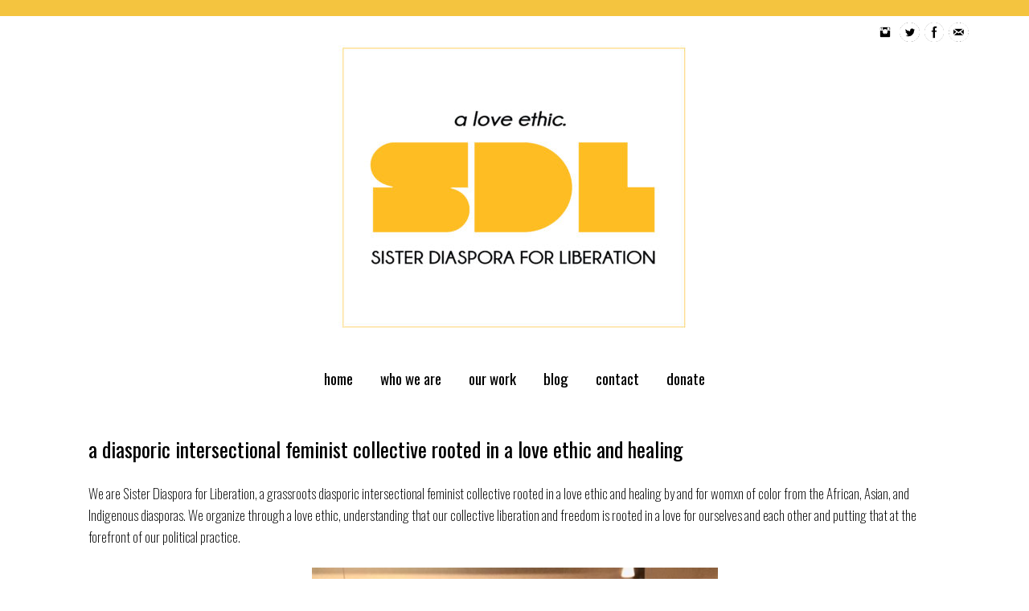

--- FILE ---
content_type: text/html; charset=UTF-8
request_url: https://sisterdiaspora.org/?month=mar&yr=2023
body_size: 21298
content:
<!DOCTYPE html>
<html id="master" lang="en-US">
<head>
<meta charset="UTF-8">
	<meta name="viewport" content="width=device-width, initial-scale=1">
<link rel="profile" href="http://gmpg.org/xfn/11">
<link rel="pingback" href="https://sisterdiaspora.org/xmlrpc.php">


<title>Sister Diaspora</title>
<meta name='robots' content='max-image-preview:large' />
	<style>img:is([sizes="auto" i], [sizes^="auto," i]) { contain-intrinsic-size: 3000px 1500px }</style>
	<link rel='dns-prefetch' href='//fonts.googleapis.com' />
<link rel="alternate" type="application/rss+xml" title="Sister Diaspora &raquo; Feed" href="https://sisterdiaspora.org/feed/" />
<link rel="alternate" type="application/rss+xml" title="Sister Diaspora &raquo; Comments Feed" href="https://sisterdiaspora.org/comments/feed/" />
<script type="text/javascript">
/* <![CDATA[ */
window._wpemojiSettings = {"baseUrl":"https:\/\/s.w.org\/images\/core\/emoji\/16.0.1\/72x72\/","ext":".png","svgUrl":"https:\/\/s.w.org\/images\/core\/emoji\/16.0.1\/svg\/","svgExt":".svg","source":{"concatemoji":"https:\/\/sisterdiaspora.org\/wp-includes\/js\/wp-emoji-release.min.js?ver=6.8.3"}};
/*! This file is auto-generated */
!function(s,n){var o,i,e;function c(e){try{var t={supportTests:e,timestamp:(new Date).valueOf()};sessionStorage.setItem(o,JSON.stringify(t))}catch(e){}}function p(e,t,n){e.clearRect(0,0,e.canvas.width,e.canvas.height),e.fillText(t,0,0);var t=new Uint32Array(e.getImageData(0,0,e.canvas.width,e.canvas.height).data),a=(e.clearRect(0,0,e.canvas.width,e.canvas.height),e.fillText(n,0,0),new Uint32Array(e.getImageData(0,0,e.canvas.width,e.canvas.height).data));return t.every(function(e,t){return e===a[t]})}function u(e,t){e.clearRect(0,0,e.canvas.width,e.canvas.height),e.fillText(t,0,0);for(var n=e.getImageData(16,16,1,1),a=0;a<n.data.length;a++)if(0!==n.data[a])return!1;return!0}function f(e,t,n,a){switch(t){case"flag":return n(e,"\ud83c\udff3\ufe0f\u200d\u26a7\ufe0f","\ud83c\udff3\ufe0f\u200b\u26a7\ufe0f")?!1:!n(e,"\ud83c\udde8\ud83c\uddf6","\ud83c\udde8\u200b\ud83c\uddf6")&&!n(e,"\ud83c\udff4\udb40\udc67\udb40\udc62\udb40\udc65\udb40\udc6e\udb40\udc67\udb40\udc7f","\ud83c\udff4\u200b\udb40\udc67\u200b\udb40\udc62\u200b\udb40\udc65\u200b\udb40\udc6e\u200b\udb40\udc67\u200b\udb40\udc7f");case"emoji":return!a(e,"\ud83e\udedf")}return!1}function g(e,t,n,a){var r="undefined"!=typeof WorkerGlobalScope&&self instanceof WorkerGlobalScope?new OffscreenCanvas(300,150):s.createElement("canvas"),o=r.getContext("2d",{willReadFrequently:!0}),i=(o.textBaseline="top",o.font="600 32px Arial",{});return e.forEach(function(e){i[e]=t(o,e,n,a)}),i}function t(e){var t=s.createElement("script");t.src=e,t.defer=!0,s.head.appendChild(t)}"undefined"!=typeof Promise&&(o="wpEmojiSettingsSupports",i=["flag","emoji"],n.supports={everything:!0,everythingExceptFlag:!0},e=new Promise(function(e){s.addEventListener("DOMContentLoaded",e,{once:!0})}),new Promise(function(t){var n=function(){try{var e=JSON.parse(sessionStorage.getItem(o));if("object"==typeof e&&"number"==typeof e.timestamp&&(new Date).valueOf()<e.timestamp+604800&&"object"==typeof e.supportTests)return e.supportTests}catch(e){}return null}();if(!n){if("undefined"!=typeof Worker&&"undefined"!=typeof OffscreenCanvas&&"undefined"!=typeof URL&&URL.createObjectURL&&"undefined"!=typeof Blob)try{var e="postMessage("+g.toString()+"("+[JSON.stringify(i),f.toString(),p.toString(),u.toString()].join(",")+"));",a=new Blob([e],{type:"text/javascript"}),r=new Worker(URL.createObjectURL(a),{name:"wpTestEmojiSupports"});return void(r.onmessage=function(e){c(n=e.data),r.terminate(),t(n)})}catch(e){}c(n=g(i,f,p,u))}t(n)}).then(function(e){for(var t in e)n.supports[t]=e[t],n.supports.everything=n.supports.everything&&n.supports[t],"flag"!==t&&(n.supports.everythingExceptFlag=n.supports.everythingExceptFlag&&n.supports[t]);n.supports.everythingExceptFlag=n.supports.everythingExceptFlag&&!n.supports.flag,n.DOMReady=!1,n.readyCallback=function(){n.DOMReady=!0}}).then(function(){return e}).then(function(){var e;n.supports.everything||(n.readyCallback(),(e=n.source||{}).concatemoji?t(e.concatemoji):e.wpemoji&&e.twemoji&&(t(e.twemoji),t(e.wpemoji)))}))}((window,document),window._wpemojiSettings);
/* ]]> */
</script>
<link rel='stylesheet' id='sbi_styles-css' href='https://sisterdiaspora.org/wp-content/plugins/instagram-feed/css/sbi-styles.min.css?ver=6.10.0' type='text/css' media='all' />
<style id='wp-emoji-styles-inline-css' type='text/css'>

	img.wp-smiley, img.emoji {
		display: inline !important;
		border: none !important;
		box-shadow: none !important;
		height: 1em !important;
		width: 1em !important;
		margin: 0 0.07em !important;
		vertical-align: -0.1em !important;
		background: none !important;
		padding: 0 !important;
	}
</style>
<link rel='stylesheet' id='wp-block-library-css' href='https://sisterdiaspora.org/wp-includes/css/dist/block-library/style.min.css?ver=6.8.3' type='text/css' media='all' />
<style id='classic-theme-styles-inline-css' type='text/css'>
/*! This file is auto-generated */
.wp-block-button__link{color:#fff;background-color:#32373c;border-radius:9999px;box-shadow:none;text-decoration:none;padding:calc(.667em + 2px) calc(1.333em + 2px);font-size:1.125em}.wp-block-file__button{background:#32373c;color:#fff;text-decoration:none}
</style>
<style id='global-styles-inline-css' type='text/css'>
:root{--wp--preset--aspect-ratio--square: 1;--wp--preset--aspect-ratio--4-3: 4/3;--wp--preset--aspect-ratio--3-4: 3/4;--wp--preset--aspect-ratio--3-2: 3/2;--wp--preset--aspect-ratio--2-3: 2/3;--wp--preset--aspect-ratio--16-9: 16/9;--wp--preset--aspect-ratio--9-16: 9/16;--wp--preset--color--black: #000000;--wp--preset--color--cyan-bluish-gray: #abb8c3;--wp--preset--color--white: #ffffff;--wp--preset--color--pale-pink: #f78da7;--wp--preset--color--vivid-red: #cf2e2e;--wp--preset--color--luminous-vivid-orange: #ff6900;--wp--preset--color--luminous-vivid-amber: #fcb900;--wp--preset--color--light-green-cyan: #7bdcb5;--wp--preset--color--vivid-green-cyan: #00d084;--wp--preset--color--pale-cyan-blue: #8ed1fc;--wp--preset--color--vivid-cyan-blue: #0693e3;--wp--preset--color--vivid-purple: #9b51e0;--wp--preset--gradient--vivid-cyan-blue-to-vivid-purple: linear-gradient(135deg,rgba(6,147,227,1) 0%,rgb(155,81,224) 100%);--wp--preset--gradient--light-green-cyan-to-vivid-green-cyan: linear-gradient(135deg,rgb(122,220,180) 0%,rgb(0,208,130) 100%);--wp--preset--gradient--luminous-vivid-amber-to-luminous-vivid-orange: linear-gradient(135deg,rgba(252,185,0,1) 0%,rgba(255,105,0,1) 100%);--wp--preset--gradient--luminous-vivid-orange-to-vivid-red: linear-gradient(135deg,rgba(255,105,0,1) 0%,rgb(207,46,46) 100%);--wp--preset--gradient--very-light-gray-to-cyan-bluish-gray: linear-gradient(135deg,rgb(238,238,238) 0%,rgb(169,184,195) 100%);--wp--preset--gradient--cool-to-warm-spectrum: linear-gradient(135deg,rgb(74,234,220) 0%,rgb(151,120,209) 20%,rgb(207,42,186) 40%,rgb(238,44,130) 60%,rgb(251,105,98) 80%,rgb(254,248,76) 100%);--wp--preset--gradient--blush-light-purple: linear-gradient(135deg,rgb(255,206,236) 0%,rgb(152,150,240) 100%);--wp--preset--gradient--blush-bordeaux: linear-gradient(135deg,rgb(254,205,165) 0%,rgb(254,45,45) 50%,rgb(107,0,62) 100%);--wp--preset--gradient--luminous-dusk: linear-gradient(135deg,rgb(255,203,112) 0%,rgb(199,81,192) 50%,rgb(65,88,208) 100%);--wp--preset--gradient--pale-ocean: linear-gradient(135deg,rgb(255,245,203) 0%,rgb(182,227,212) 50%,rgb(51,167,181) 100%);--wp--preset--gradient--electric-grass: linear-gradient(135deg,rgb(202,248,128) 0%,rgb(113,206,126) 100%);--wp--preset--gradient--midnight: linear-gradient(135deg,rgb(2,3,129) 0%,rgb(40,116,252) 100%);--wp--preset--font-size--small: 13px;--wp--preset--font-size--medium: 20px;--wp--preset--font-size--large: 36px;--wp--preset--font-size--x-large: 42px;--wp--preset--spacing--20: 0.44rem;--wp--preset--spacing--30: 0.67rem;--wp--preset--spacing--40: 1rem;--wp--preset--spacing--50: 1.5rem;--wp--preset--spacing--60: 2.25rem;--wp--preset--spacing--70: 3.38rem;--wp--preset--spacing--80: 5.06rem;--wp--preset--shadow--natural: 6px 6px 9px rgba(0, 0, 0, 0.2);--wp--preset--shadow--deep: 12px 12px 50px rgba(0, 0, 0, 0.4);--wp--preset--shadow--sharp: 6px 6px 0px rgba(0, 0, 0, 0.2);--wp--preset--shadow--outlined: 6px 6px 0px -3px rgba(255, 255, 255, 1), 6px 6px rgba(0, 0, 0, 1);--wp--preset--shadow--crisp: 6px 6px 0px rgba(0, 0, 0, 1);}:where(.is-layout-flex){gap: 0.5em;}:where(.is-layout-grid){gap: 0.5em;}body .is-layout-flex{display: flex;}.is-layout-flex{flex-wrap: wrap;align-items: center;}.is-layout-flex > :is(*, div){margin: 0;}body .is-layout-grid{display: grid;}.is-layout-grid > :is(*, div){margin: 0;}:where(.wp-block-columns.is-layout-flex){gap: 2em;}:where(.wp-block-columns.is-layout-grid){gap: 2em;}:where(.wp-block-post-template.is-layout-flex){gap: 1.25em;}:where(.wp-block-post-template.is-layout-grid){gap: 1.25em;}.has-black-color{color: var(--wp--preset--color--black) !important;}.has-cyan-bluish-gray-color{color: var(--wp--preset--color--cyan-bluish-gray) !important;}.has-white-color{color: var(--wp--preset--color--white) !important;}.has-pale-pink-color{color: var(--wp--preset--color--pale-pink) !important;}.has-vivid-red-color{color: var(--wp--preset--color--vivid-red) !important;}.has-luminous-vivid-orange-color{color: var(--wp--preset--color--luminous-vivid-orange) !important;}.has-luminous-vivid-amber-color{color: var(--wp--preset--color--luminous-vivid-amber) !important;}.has-light-green-cyan-color{color: var(--wp--preset--color--light-green-cyan) !important;}.has-vivid-green-cyan-color{color: var(--wp--preset--color--vivid-green-cyan) !important;}.has-pale-cyan-blue-color{color: var(--wp--preset--color--pale-cyan-blue) !important;}.has-vivid-cyan-blue-color{color: var(--wp--preset--color--vivid-cyan-blue) !important;}.has-vivid-purple-color{color: var(--wp--preset--color--vivid-purple) !important;}.has-black-background-color{background-color: var(--wp--preset--color--black) !important;}.has-cyan-bluish-gray-background-color{background-color: var(--wp--preset--color--cyan-bluish-gray) !important;}.has-white-background-color{background-color: var(--wp--preset--color--white) !important;}.has-pale-pink-background-color{background-color: var(--wp--preset--color--pale-pink) !important;}.has-vivid-red-background-color{background-color: var(--wp--preset--color--vivid-red) !important;}.has-luminous-vivid-orange-background-color{background-color: var(--wp--preset--color--luminous-vivid-orange) !important;}.has-luminous-vivid-amber-background-color{background-color: var(--wp--preset--color--luminous-vivid-amber) !important;}.has-light-green-cyan-background-color{background-color: var(--wp--preset--color--light-green-cyan) !important;}.has-vivid-green-cyan-background-color{background-color: var(--wp--preset--color--vivid-green-cyan) !important;}.has-pale-cyan-blue-background-color{background-color: var(--wp--preset--color--pale-cyan-blue) !important;}.has-vivid-cyan-blue-background-color{background-color: var(--wp--preset--color--vivid-cyan-blue) !important;}.has-vivid-purple-background-color{background-color: var(--wp--preset--color--vivid-purple) !important;}.has-black-border-color{border-color: var(--wp--preset--color--black) !important;}.has-cyan-bluish-gray-border-color{border-color: var(--wp--preset--color--cyan-bluish-gray) !important;}.has-white-border-color{border-color: var(--wp--preset--color--white) !important;}.has-pale-pink-border-color{border-color: var(--wp--preset--color--pale-pink) !important;}.has-vivid-red-border-color{border-color: var(--wp--preset--color--vivid-red) !important;}.has-luminous-vivid-orange-border-color{border-color: var(--wp--preset--color--luminous-vivid-orange) !important;}.has-luminous-vivid-amber-border-color{border-color: var(--wp--preset--color--luminous-vivid-amber) !important;}.has-light-green-cyan-border-color{border-color: var(--wp--preset--color--light-green-cyan) !important;}.has-vivid-green-cyan-border-color{border-color: var(--wp--preset--color--vivid-green-cyan) !important;}.has-pale-cyan-blue-border-color{border-color: var(--wp--preset--color--pale-cyan-blue) !important;}.has-vivid-cyan-blue-border-color{border-color: var(--wp--preset--color--vivid-cyan-blue) !important;}.has-vivid-purple-border-color{border-color: var(--wp--preset--color--vivid-purple) !important;}.has-vivid-cyan-blue-to-vivid-purple-gradient-background{background: var(--wp--preset--gradient--vivid-cyan-blue-to-vivid-purple) !important;}.has-light-green-cyan-to-vivid-green-cyan-gradient-background{background: var(--wp--preset--gradient--light-green-cyan-to-vivid-green-cyan) !important;}.has-luminous-vivid-amber-to-luminous-vivid-orange-gradient-background{background: var(--wp--preset--gradient--luminous-vivid-amber-to-luminous-vivid-orange) !important;}.has-luminous-vivid-orange-to-vivid-red-gradient-background{background: var(--wp--preset--gradient--luminous-vivid-orange-to-vivid-red) !important;}.has-very-light-gray-to-cyan-bluish-gray-gradient-background{background: var(--wp--preset--gradient--very-light-gray-to-cyan-bluish-gray) !important;}.has-cool-to-warm-spectrum-gradient-background{background: var(--wp--preset--gradient--cool-to-warm-spectrum) !important;}.has-blush-light-purple-gradient-background{background: var(--wp--preset--gradient--blush-light-purple) !important;}.has-blush-bordeaux-gradient-background{background: var(--wp--preset--gradient--blush-bordeaux) !important;}.has-luminous-dusk-gradient-background{background: var(--wp--preset--gradient--luminous-dusk) !important;}.has-pale-ocean-gradient-background{background: var(--wp--preset--gradient--pale-ocean) !important;}.has-electric-grass-gradient-background{background: var(--wp--preset--gradient--electric-grass) !important;}.has-midnight-gradient-background{background: var(--wp--preset--gradient--midnight) !important;}.has-small-font-size{font-size: var(--wp--preset--font-size--small) !important;}.has-medium-font-size{font-size: var(--wp--preset--font-size--medium) !important;}.has-large-font-size{font-size: var(--wp--preset--font-size--large) !important;}.has-x-large-font-size{font-size: var(--wp--preset--font-size--x-large) !important;}
:where(.wp-block-post-template.is-layout-flex){gap: 1.25em;}:where(.wp-block-post-template.is-layout-grid){gap: 1.25em;}
:where(.wp-block-columns.is-layout-flex){gap: 2em;}:where(.wp-block-columns.is-layout-grid){gap: 2em;}
:root :where(.wp-block-pullquote){font-size: 1.5em;line-height: 1.6;}
</style>
<style id='calendar-style-inline-css' type='text/css'>
    .calnk a:hover {
        background-position:0 0;
        text-decoration:none;  
        color:#000000;
        border-bottom:1px dotted #000000;
     }
    .calnk a:visited {
        text-decoration:none;
        color:#000000;
        border-bottom:1px dotted #000000;
    }
    .calnk a {
        text-decoration:none; 
        color:#000000; 
        border-bottom:1px dotted #000000;
    }
    .calnk a span { 
        display:none; 
    }
    .calnk a:hover span {
        color:#333333; 
        background:#F6F79B; 
        display:block;
        position:absolute; 
        margin-top:1px; 
        padding:5px; 
        width:150px; 
        z-index:100;
        line-height:1.2em;
    }
    .calendar-table {
        border:0 !important;
        width:100% !important;
        border-collapse:separate !important;
        border-spacing:2px !important;
    }
    .calendar-heading {
        height:25px;
        text-align:center;
        background-color:#E4EBE3;
    }
    .calendar-next {
        width:20%;
        text-align:center;
        border:none;
    }
    .calendar-prev {
        width:20%;
        text-align:center;
        border:none;
    }
    .calendar-month {
        width:60%;
        text-align:center;
        font-weight:bold;
        border:none;
    }
    .normal-day-heading {
        text-align:center;
        width:25px;
        height:25px;
        font-size:0.8em;
        border:1px solid #DFE6DE;
        background-color:#EBF2EA;
    }
    .weekend-heading {
        text-align:center;
        width:25px;
        height:25px;
        font-size:0.8em;
        border:1px solid #DFE6DE;
        background-color:#EBF2EA;
        color:#FF0000;
    }
    .day-with-date {
        vertical-align:text-top;
        text-align:left;
        width:60px;
        height:60px;
        border:1px solid #DFE6DE;
    }
    .no-events {

    }
    .day-without-date {
        width:60px;
        height:60px;
        border:1px solid #E9F0E8;
    }
    span.weekend {
        color:#FF0000;
    }
    .current-day {
        vertical-align:text-top;
        text-align:left;
        width:60px;
        height:60px;
        border:1px solid #BFBFBF;
        background-color:#E4EBE3;
    }
    span.event {
        font-size:0.75em;
    }
    .kjo-link {
        font-size:0.75em;
        text-align:center;
    }
    .calendar-date-switcher {
        height:25px;
        text-align:center;
        border:1px solid #D6DED5;
        background-color:#E4EBE3;
    }
    .calendar-date-switcher form {
        margin:2px;
    }
    .calendar-date-switcher input {
        border:1px #D6DED5 solid;
        margin:0;
    }
    .calendar-date-switcher input[type=submit] {
        padding:3px 10px;
    }
    .calendar-date-switcher select {
        border:1px #D6DED5 solid;
        margin:0;
    }
    .calnk a:hover span span.event-title {
        padding:0;
        text-align:center;
        font-weight:bold;
        font-size:1.2em;
        margin-left:0px;
    }
    .calnk a:hover span span.event-title-break {
        width:96%;
        text-align:center;
        height:1px;
        margin-top:5px;
        margin-right:2%;
        padding:0;
        background-color:#000000;
        margin-left:0px;
    }
    .calnk a:hover span span.event-content-break {
        width:96%;
        text-align:center;
        height:1px;
        margin-top:5px;
        margin-right:2%;
        padding:0;
        background-color:#000000;
        margin-left:0px;
    }
    .page-upcoming-events {
        font-size:80%;
    }
    .page-todays-events {
        font-size:80%;
    }
    .calendar-table table,tbody,tr,td {
        margin:0 !important;
        padding:0 !important;
    }
    table.calendar-table {
        margin-bottom:5px !important;
    }
    .cat-key {
        width:100%;
        margin-top:30px;
        padding:5px;
        border:0 !important;
    }
    .cal-separate {
       border:0 !important;
       margin-top:10px;
    }
    table.cat-key {
       margin-top:5px !important;
       border:1px solid #DFE6DE !important;
       border-collapse:separate !important;
       border-spacing:4px !important;
       margin-left:2px !important;
       width:99.5% !important;
       margin-bottom:5px !important;
    }
    .minical-day {
       background-color:#F6F79B;
    }
    .cat-key td {
       border:0 !important;
    }
</style>
<link rel='stylesheet' id='contact-form-7-css' href='https://sisterdiaspora.org/wp-content/plugins/contact-form-7/includes/css/styles.css?ver=6.1.4' type='text/css' media='all' />
<link rel='stylesheet' id='pinterestRSScss-css' href='https://sisterdiaspora.org/wp-content/plugins/pinterest-rss-widget/style.css?ver=6.8.3' type='text/css' media='all' />
<link rel='stylesheet' id='wc-gallery-style-css' href='https://sisterdiaspora.org/wp-content/plugins/wc-gallery/includes/css/style.css?ver=1.67' type='text/css' media='all' />
<link rel='stylesheet' id='wc-gallery-popup-style-css' href='https://sisterdiaspora.org/wp-content/plugins/wc-gallery/includes/css/magnific-popup.css?ver=1.1.0' type='text/css' media='all' />
<link rel='stylesheet' id='wc-gallery-flexslider-style-css' href='https://sisterdiaspora.org/wp-content/plugins/wc-gallery/includes/vendors/flexslider/flexslider.css?ver=2.6.1' type='text/css' media='all' />
<link rel='stylesheet' id='wc-gallery-owlcarousel-style-css' href='https://sisterdiaspora.org/wp-content/plugins/wc-gallery/includes/vendors/owlcarousel/assets/owl.carousel.css?ver=2.1.4' type='text/css' media='all' />
<link rel='stylesheet' id='wc-gallery-owlcarousel-theme-style-css' href='https://sisterdiaspora.org/wp-content/plugins/wc-gallery/includes/vendors/owlcarousel/assets/owl.theme.default.css?ver=2.1.4' type='text/css' media='all' />
<link rel='stylesheet' id='wc-responsive-video-scripts-css' href='https://sisterdiaspora.org/wp-content/plugins/wc-responsive-video/includes/css/style.css?ver=1.11' type='text/css' media='all' />
<link rel='stylesheet' id='wc-shortcodes-style-css' href='https://sisterdiaspora.org/wp-content/plugins/wc-shortcodes/public/assets/css/style.css?ver=3.46' type='text/css' media='all' />
<link rel='stylesheet' id='wpcanvas2-google-web-fonts-css' href='//fonts.googleapis.com/css?family=Oswald%3A200%2C200italic%2Cregular%2Citalic%2C300%2C300italic%2C700%2C700italic%7CLato%3A300%2C300italic%2Cregular%2Citalic%7COpen+Sans%3A300%2C300italic&#038;subset=latin&#038;ver=6.8.3' type='text/css' media='all' />
<link rel='stylesheet' id='wpcanvas2-style-css' href='https://sisterdiaspora.org/wp-content/themes/honeycrisp/style.css?ver=2.90.1' type='text/css' media='all' />
<link rel='stylesheet' id='wpcanvas2-anmation-css' href='https://sisterdiaspora.org/wp-content/themes/honeycrisp/css/animation.css?ver=2.90.1' type='text/css' media='all' />
<link rel='stylesheet' id='wpcanvas2-print-css' href='https://sisterdiaspora.org/wp-content/themes/honeycrisp/css/print.css?ver=2.90.1' type='text/css' media='all' />
<link rel='stylesheet' id='wordpresscanvas-font-awesome-css' href='https://sisterdiaspora.org/wp-content/plugins/wc-shortcodes/public/assets/css/font-awesome.min.css?ver=4.7.0' type='text/css' media='all' />
<script type="text/javascript" src="https://sisterdiaspora.org/wp-includes/js/jquery/jquery.min.js?ver=3.7.1" id="jquery-core-js"></script>
<script type="text/javascript" src="https://sisterdiaspora.org/wp-includes/js/jquery/jquery-migrate.min.js?ver=3.4.1" id="jquery-migrate-js"></script>
<script type="text/javascript" src="https://sisterdiaspora.org/wp-content/plugins/pinterest-rss-widget/jquery.nailthumb.1.0.min.js?ver=6.8.3" id="pinterestRSSjs-js"></script>
<link rel="https://api.w.org/" href="https://sisterdiaspora.org/wp-json/" /><link rel="alternate" title="JSON" type="application/json" href="https://sisterdiaspora.org/wp-json/wp/v2/pages/5" /><link rel="EditURI" type="application/rsd+xml" title="RSD" href="https://sisterdiaspora.org/xmlrpc.php?rsd" />
<meta name="generator" content="WordPress 6.8.3" />
<link rel="canonical" href="https://sisterdiaspora.org/" />
<link rel='shortlink' href='https://sisterdiaspora.org/' />
<link rel="alternate" title="oEmbed (JSON)" type="application/json+oembed" href="https://sisterdiaspora.org/wp-json/oembed/1.0/embed?url=https%3A%2F%2Fsisterdiaspora.org%2F" />
<link rel="alternate" title="oEmbed (XML)" type="text/xml+oembed" href="https://sisterdiaspora.org/wp-json/oembed/1.0/embed?url=https%3A%2F%2Fsisterdiaspora.org%2F&#038;format=xml" />
<style type="text/css">body { background-image:none;background-repeat:repeat;background-position:center center;background-attachment:scroll;background-color:#ffffff;}.site-box {border-color:#ffffff;background-color:#ffffff;}.top-background {border-color:#f4c43f;}#master .woocommerce .select2-selection,#master .woocommerce .select2-container .select2-choice,body,button,input,select,textarea {font-family:"Oswald";-webkit-font-smoothing:subpixel-antialiased;-moz-osx-font-smoothing:auto;font-size:17px;font-style:normal;font-weight:200;text-transform:none;color:#000000;}caption {font-size:19px;}body {line-height:1.6;}th, dt,b, strong {font-weight:normal;}caption {font-weight:200;}.no-comments,.comment-navigation {font-size:21px;}.entry-caption,.archive-meta,.wp-caption-text,.comment-metadata {font-size:15px;}pre, code, kbd, tt, var {font-size:15px;}hr {background-color:#dddddd;}a,a:visited,a:focus,a:active {color:#e0d01f;}a:hover {color:#000000;}.blog .page-title, .archive .page-title,.search .page-title {font-family:"Lato";-webkit-font-smoothing:antialiased;-moz-osx-font-smoothing:grayscale;font-size:32px;font-style:normal;font-weight:300;text-transform:uppercase;line-height:1.3;color:#cccccc;}h1,h2,h3 {font-family:"Oswald";-webkit-font-smoothing:antialiased;-moz-osx-font-smoothing:grayscale;font-style:normal;font-weight:normal;text-transform:none;line-height:1.2;color:#000000;}h1 strong, h1 b,h2 strong, h2 b,h3 strong, h3 b {font-weight:700;}h1 a, h2 a, h3 a,h1 a:visited, h2 a:visited, h3 a:visited,h1 a:focus, h2 a:focus, h3 a:focus,h1 a:active, h2 a:active, h3 a:active {color:#ead320;}h1 a:hover, h2 a:hover, h3 a:hover {color:#000000;}h4,h4 strong,h4 b,h4 a,h4 a:visited,h4 a:focus,h4 a:active {font-family:"Oswald";-webkit-font-smoothing:subpixel-antialiased;-moz-osx-font-smoothing:auto;font-style:normal;font-weight:normal;text-transform:uppercase;color:#cccccc;}h5, h6,h5 strong, h6 strong,h5 b, h6 b,h5 a, h6 a,h5 a:visited, h6 a:visited,h5 a:focus, h6 a:focus,h5 a:active, h6 a:active {font-family:"Oswald";-webkit-font-smoothing:subpixel-antialiased;-moz-osx-font-smoothing:auto;font-style:normal;font-weight:normal;text-transform:none;color:#000000;}h4 a:hover, h5 a:hover, h6 a:hover {color:#000000;}h1 {font-size:26px;}h2 {font-size:23px;}h3,#master .woocommerce h3 {font-size:20px;}h4 {font-size:18px;}h5 {font-size:16px;}h6 {font-size:14px;}#master #wrap .select2-search__field,#master #wrap .select2-selection,#master .select2-container .select2-choice,#master .select2-drop-active,#master #wrap .woocommerce select,#master #wrap .woocommerce input,#master #wrap .woocommerce textarea,select,input,textarea {color:#afa293;border-color:#cccccc;padding-top:8px;padding-top:0.5rem;padding-bottom:8px;padding-bottom:0.5rem;padding-left:30px;padding-left:1.875rem;padding-right:30px;padding-right:1.875rem;}#master .woocommerce .select2-selection__rendered {color:#afa293;min-height:20.4px;min-height:1.275rem;}#master .select2-results__option {padding-left:30px;padding-left:1.875rem;padding-right:30px;padding-right:1.875rem;}#master #wrap .select2-container--open .select2-selection,#master #wrap .woocommerce select:focus,#master #wrap .woocommerce input:focus,#master #wrap .woocommerce textarea:focus,#master #wrap .woocommerce-cart table.cart td.actions .coupon input-text:focus,select:focus,input:focus,textarea:focus {border-color:#b7a75d;}#master #wrap .select2-search__field,#master #wrap .select2-dropdown {color:#afa293;border-color:#cccccc;}.site-boundary { width:1142px;}.site-padding,.site-header,.site-content,.footer-widget-area,.site-info {padding-left:20px;padding-right:20px;}.display-sidebar .content-area {width:740px;}.display-sidebar .widget-area {width:280px;}a.more-link,#wrap #page a.button,#wrap #page button.button,#wrap #page input.button,#wrap #page #respond input#submit,#wrap #page #content input.button,#wrap #page .woocommerce-pagination a,#wrap #page .woocommerce-pagination span,#wrap .wc-shortcodes-button,body #infinite-handle span,.comment-navigation a,.paging-navigation a,.paging-navigation span,.post-navigation a,button,input[type="button"],input[type="reset"],input[type="submit"] {font-family:"Oswald";-webkit-font-smoothing:subpixel-antialiased;-moz-osx-font-smoothing:auto;font-size:17px;font-style:normal;font-weight:300;text-transform:none;padding-top:10px;padding-bottom:10px;padding-left:30px;padding-right:30px;}a.more-link,#wrap #page a.button,#wrap #page button.button,#wrap #page input.button,#wrap #page #respond input#submit,#wrap #page #content input.button,#wrap #page .woocommerce-pagination a,#wrap #page .woocommerce-pagination span,body #infinite-handle span,.comment-navigation a,.paging-navigation a,.post-navigation a,button,input[type="button"],input[type="reset"],input[type="submit"],a.more-link:visited,#wrap #page a.button:visited,#wrap #page button.button:visited,#wrap #page input.button:visited,#wrap #page #respond input#submit:visited,#wrap #page #content input.button:visited,#wrap #page .woocommerce-pagination a:visited,#wrap #page .woocommerce-pagination span:visited,body #infinite-handle span:visited,.comment-navigation a:visited,.paging-navigation a:visited,.post-navigation a:visited,button:visited,input[type="button"]:visited,input[type="reset"]:visited,input[type="submit"]:visited,a.more-link:focus,#wrap #page a.button:focus,#wrap #page button.button:focus,#wrap #page input.button:focus,#wrap #page #respond input#submit:focus,#wrap #page #content input.button:focus,#wrap #page .woocommerce-pagination a:focus,#wrap #page .woocommerce-pagination span:focus,body #infinite-handle span:focus,.comment-navigation a:focus,.paging-navigation a:focus,.post-navigation a:focus,button:focus,input[type="button"]:focus,input[type="reset"]:focus,input[type="submit"]:focus,a.more-link:active,#wrap #page a.button:active,#wrap #page button.button:active,#wrap #page input.button:active,#wrap #page #respond input#submit:active,#wrap #page #content input.button:active,#wrap #page .woocommerce-pagination a:active,#wrap #page .woocommerce-pagination span:active,body #infinite-handle span:active,.comment-navigation a:active,.paging-navigation a:active,.post-navigation a:active,button:active,input[type="button"]:active,input[type="reset"]:active,input[type="submit"]:active {color:#b7a75d;background-color:#e7e5de;border-color:#e7e5de;}a.more-link:hover,#wrap #page a.button:hover,#wrap #page button.button:hover,#wrap #page input.button:hover,#wrap #page #respond input#submit:hover,#wrap #page #content input.button:hover,#wrap #page .woocommerce-pagination a:hover,#wrap #page .woocommerce-pagination span:hover,body #infinite-handle span:hover,.comment-navigation a:hover,.paging-navigation a:hover,.post-navigation a:hover,button:hover,input[type="button"]:hover,input[type="reset"]:hover,input[type="submit"]:hover {color:#e7e5de;background-color:#b7a75d;border-color:#b7a75d;}#wrap #page .woocommerce-pagination span.current,#wrap #page .woocommerce-pagination span.dots,.paging-navigation span {color:#e7e5de;background-color:#b7a75d;border-color:#b7a75d;}.wc-shortcodes-font-awesome-enabled #infinite-handle span,.wc-shortcodes-font-awesome-enabled .comment-navigation .nav-previous a,.wc-shortcodes-font-awesome-enabled .navigation .prev.page-numbers,.wc-shortcodes-font-awesome-enabled .paging-navigation .nav-previous a,.wc-shortcodes-font-awesome-enabled .post-navigation .nav-previous a {padding-left:45px;}.wc-shortcodes-font-awesome-enabled #infinite-handle span:before,.wc-shortcodes-font-awesome-enabled .comment-navigation .nav-previous a:before,.wc-shortcodes-font-awesome-enabled .navigation .prev.page-numbers:before,.wc-shortcodes-font-awesome-enabled .paging-navigation .nav-previous a:before,.wc-shortcodes-font-awesome-enabled .post-navigation .nav-previous a:before {bottom:9px;left:30px;}.wc-shortcodes-font-awesome-enabled a.more-link,.wc-shortcodes-font-awesome-enabled .comment-navigation .nav-next a,.wc-shortcodes-font-awesome-enabled .navigation .next.page-numbers,.wc-shortcodes-font-awesome-enabled .paging-navigation .nav-next a,.wc-shortcodes-font-awesome-enabled .post-navigation .nav-next a {padding-right:45px;}.wc-shortcodes-font-awesome-enabled a.more-link:after,.wc-shortcodes-font-awesome-enabled .comment-navigation .nav-next a:after,.wc-shortcodes-font-awesome-enabled .navigation .next.page-numbers:after,.wc-shortcodes-font-awesome-enabled .paging-navigation .nav-next a:after,.wc-shortcodes-font-awesome-enabled .post-navigation .nav-next a:after {bottom:9px;right:30px;}#master .woocommerce .checkout_coupon input,#master #wrap .bare-inline-widget form *,#wrap #page div.product form.cart .quantity input,#wrap #page div.product form.cart button,#wrap #page table.shop_table .quantity input,#wrap #page table.shop_table .actions input,.page-content .search-form *,#wrap .wpc2-post .sib_signup_form > div[class^="sib_signup_box_inside_"] > p > *,#wrap .blog-content-wrapper .sib_signup_form > div[class^="sib_signup_box_inside_"] > p > *,#wrap .wpc2-post .mc4wp-form-fields > p > *,#wrap .blog-content-wrapper .mc4wp-form-fields > p > *,.post-password-form p * {height:40px;height:2.5rem;}#master .woocommerce .quantity input.qty,#master .woocommerce #content .quantity input.qty,#master .woocommerce-page .quantity input.qty,#master .woocommerce-page #content .quantity input.qty {width:100px;width:6.25rem;}.site-header { background-image:none;background-repeat:repeat-x;background-position:center top;background-color:#ffffff;}.site-title {padding-bottom:10px;font-family:"Oswald";-webkit-font-smoothing:antialiased;-moz-osx-font-smoothing:grayscale;font-size:77px;font-style:normal;font-weight:300;text-transform:uppercase;line-height:1.0;}.site-title b,.site-title strong {font-weight:300;}.site-title,.site-title a,.site-title a:active,.site-title a:focus,.site-title a:visited,.site-title a:hover {color:#b19855;}.site-description {font-family:"Times New Roman";-webkit-font-smoothing:antialiased;-moz-osx-font-smoothing:grayscale;font-size:18px;font-style:italic;font-weight:normal;text-transform:none;line-height:1.0;color:#b19855;}.site-description b,.site-description strong {font-weight:normal;}.site-branding {padding-top:20px;padding-bottom:10px;}.site-logo {padding-bottom:0px;}.main-navigation .menu-toggle,.main-navigation a,.main-navigation a:visited,.main-navigation a:focus,.main-navigation a:active {color:#000000;}.main-navigation li:hover > a {color:#e5be10;}.main-navigation .menu-toggle,.main-navigation a {padding-top:20px;padding-bottom:23px;}.main-navigation a {padding-left:15px;padding-right:15px;}.main-navigation .menu-toggle,.main-navigation .nav-container {background-image:none;background-color:#ffffff;background-repeat:repeat-x;background-position:center bottom;}.main-navigation .menu-toggle,.main-navigation {font-family:"Oswald";-webkit-font-smoothing:antialiased;-moz-osx-font-smoothing:grayscale;font-size:19px;font-style:normal;font-weight:normal;text-transform:lowercase;line-height:1.0;}.main-navigation b,.main-navigation strong {font-weight:normal;}.main-navigation ul ul li a {background-color:#f4c43f;}.main-navigation ul ul a {padding-top:10px;padding-bottom:10px;}.main-navigation ul ul a,.main-navigation ul ul a:visited,.main-navigation ul ul a:focus,.main-navigation ul ul a:active {color:#000000;}.main-navigation ul ul a:hover {color:#f4c43f;}.site-content { background-color:#ffffff;padding-top:40px;padding-bottom:40px;}.entry-meta,.entry-meta a,.entry-meta a:visited,.entry-meta a:focus,.entry-meta a:hover,.entry-meta a:active {font-family:"Open Sans";-webkit-font-smoothing:antialiased;-moz-osx-font-smoothing:grayscale;font-size:26px;font-style:normal;font-weight:300;text-transform:none;line-height:1.2;color:#b19855;}.entry-meta b,.entry-meta strong {font-weight:300;}blockquote {font-family:"Times New Roman";-webkit-font-smoothing:antialiased;-moz-osx-font-smoothing:grayscale;font-size:29px;font-style:italic;font-weight:normal;text-transform:none;line-height:1.5;background-color:#f5f5f5;border-left-color:#e6e6e6;}blockquote b,blockquote strong {font-weight:normal;}.post-meta {background-color:#f6f5f1;}.post-meta,.post-meta a,.post-meta a:visited,.post-meta a:focus,.post-meta a:active {font-family:"Open Sans";-webkit-font-smoothing:antialiased;-moz-osx-font-smoothing:grayscale;font-size:22px;font-style:normal;font-weight:300;text-transform:uppercase;color:#929390;text-decoration:none;}.post-meta a:hover {color:#4c4e4c;}.post-meta b,.post-meta strong {font-weight:300;}body .wc-shortcodes-share-buttons li a img {max-height:22px;}.author-info,.site-main > .hentry,.search .wpc2-post,.blog .hentry,.archive .hentry {background-image:url('https://sisterdiaspora.org/wp-content/themes/honeycrisp/img/post-divider.jpg');}#wrap .entry-caption,#wrap .wp-caption-text {background-color:#f5f5f5;}#wrap .wpc2-thumbnail-grid .gallery-caption {background-color:rgb(245,245,245);background-color:rgba(245,245,245,0.9);}#wrap .entry-caption,#wrap .entry-caption *,#wrap .wp-caption-text,#wrap .wp-caption-text * {color:#777777;}#wrap .wp-caption-text a,#wrap .wp-caption-text a:hover,#wrap .wp-caption-text a:active,#wrap .wp-caption-text a:focus,#wrap .wp-caption-text a:visited {color:#d4ba4a;}#wrap .comment-body {background-color:#f5f5f5;}#wrap .comment-body:before {border-right-color:#f5f5f5;}#wrap .comment-metadata a {color:#dcdcdc;}#wrap .comment-metadata a:hover {color:#d2d2d2;}#wrap .archive-meta,#wrap .archive-meta a,#wrap .archive-meta a:active,#wrap .archive-meta a:focus,#wrap .archive-meta a:visited {}#wrap .archive-meta a:hover {}#wrap .wpc2-loading::after,#wrap .wc-gallery-loading::after,#wrap .wc-shortcodes-loading::after {background-color:#f5f5f5;}#wrap .yarpp-related h3 {font-weight:normal !important;font-size:20px !important;text-transform:none !important;}#wrap .yarpp-related a,#wrap .yarpp-related a .yarpp-thumbnail-title {font-weight:200 !important;}#wrap .wc-gallery .gallery-caption p {font-size:15px;}#wrap .wc-image-links .gallery-caption a,#wrap .wc-image-links .gallery-caption h3 {background-color:#ffffff;color:#000000;}#wrap .wc-gallery-captions-onhover .wp-caption-text,#wrap .wc-gallery-captions-showon .wp-caption-text {background-color:rgb(245,245,245);background-color:rgba(245,245,245,0.9);}#wrap .wc-shortcodes-button.wc-shortcodes-button-primary:visited,#wrap .wc-shortcodes-button.wc-shortcodes-button-primary {color:#ffffff;background-color:#000000;border-color:#000000;}#wrap .wc-shortcodes-button.wc-shortcodes-button-primary:hover {background-color:#000000;border-color:#000000;}#wrap .wc-shortcodes-button.wc-shortcodes-button-secondary:visited,#wrap .wc-shortcodes-button.wc-shortcodes-button-secondary {color:#ffffff;background-color:#f2e021;border-color:#f2e021;}#wrap .wc-shortcodes-button.wc-shortcodes-button-secondary:hover {background-color:#eddb1c;border-color:#eddb1c;}#wrap .wc-shortcodes-button.wc-shortcodes-button-inverse:visited,#wrap .wc-shortcodes-button.wc-shortcodes-button-inverse {color:#b7a75d;background-color:#f4f2e7;border-color:#f4f2e7;}#wrap .wc-shortcodes-button.wc-shortcodes-button-inverse:hover {background-color:#efede2;border-color:#efede2;}#wrap .wc-shortcodes-button.wc-shortcodes-button-success:visited,#wrap .wc-shortcodes-button.wc-shortcodes-button-success {color:#efffef;background-color:#5cb85c;border-color:#5cb85c;}#wrap .wc-shortcodes-button.wc-shortcodes-button-success:hover {background-color:#57b357;border-color:#57b357;}#wrap .wc-shortcodes-button.wc-shortcodes-button-warning:visited,#wrap .wc-shortcodes-button.wc-shortcodes-button-warning {color:#fff2e8;background-color:#f0ad4e;border-color:#f0ad4e;}#wrap .wc-shortcodes-button.wc-shortcodes-button-warning:hover {background-color:#eba849;border-color:#eba849;}#wrap .wc-shortcodes-button.wc-shortcodes-button-danger:visited,#wrap .wc-shortcodes-button.wc-shortcodes-button-danger {color:#ffe8e8;background-color:#d9534f;border-color:#d9534f;}#wrap .wc-shortcodes-button.wc-shortcodes-button-danger:hover {background-color:#d44e4a;border-color:#d44e4a;}#wrap .wc-shortcodes-button.wc-shortcodes-button-info:visited,#wrap .wc-shortcodes-button.wc-shortcodes-button-info {color:#eff9ff;background-color:#5bc0de;border-color:#5bc0de;}#wrap .wc-shortcodes-button.wc-shortcodes-button-info:hover {background-color:#56bbd9;border-color:#56bbd9;}#wrap .wc-shortcodes-testimonial .wc-shortcodes-testimonial-content {font-family:"Times New Roman";-webkit-font-smoothing:antialiased;-moz-osx-font-smoothing:grayscale;font-size:29px;font-style:italic;font-weight:normal;text-transform:none;line-height:1.5;}#wrap .wc-shortcodes-testimonial-content { border-top-color:#e6e6e6;background-color:#f5f5f5;color:#000000;}#wrap .wc-shortcodes-testimonial-content:after {border-right-color:#f5f5f5;}#wrap .wc-shortcodes-testimonial-right .wc-shortcodes-testimonial-content:after {border-left-color:#f5f5f5;}#wrap .wc-shortcodes-accordion {}#wrap .wc-shortcodes-accordion .wc-shortcodes-accordion-trigger {border-color:#dddddd;}#wrap .wc-shortcodes-accordion .wc-shortcodes-accordion-content {border-color:#dddddd;}.wc-shortcodes-toggle {}.wc-shortcodes-toggle .wc-shortcodes-toggle-trigger {border-color:#dddddd;}.wc-shortcodes-toggle .wc-shortcodes-toggle-container {border-color:#dddddd;}.wc-shortcodes-tabs {}.wc-shortcodes-tabs ul.wcs-tabs-nav {border-color:#dddddd;}.wc-shortcodes-tabs ul.wcs-tabs-nav li a {border-color:#dddddd;}.wc-shortcodes-tabs ul.wcs-tabs-nav .wcs-state-active a {background-color:#ffffff;}.wc-shortcodes-tabs ul.wcs-tabs-nav .wcs-state-active a:hover { }.wc-shortcodes-tabs .tab-content {background-color:#ffffff;border-color:#dddddd;}.wc-shortcodes-divider.wc-shortcodes-divider-style-solid,.wc-shortcodes-divider.wc-shortcodes-divider-style-dotted,.wc-shortcodes-divider.wc-shortcodes-divider-style-dashed,.wc-shortcodes-divider.wc-shortcodes-divider-line-double.wc-shortcodes-divider-style-solid,.wc-shortcodes-divider.wc-shortcodes-divider-line-double.wc-shortcodes-divider-style-dotted,.wc-shortcodes-divider.wc-shortcodes-divider-line-double.wc-shortcodes-divider-style-dashed,.wc-shortcodes-divider.wc-shortcodes-divider-line-double.wc-shortcodes-divider-style-solid:before,.wc-shortcodes-divider.wc-shortcodes-divider-line-double.wc-shortcodes-divider-style-dotted:before,.wc-shortcodes-divider.wc-shortcodes-divider-line-double.wc-shortcodes-divider-style-dashed:before {border-color:#dddddd;}#wrap .wc-shortcodes-box-primary {background-color:#000000;border-color:#000000;}#wrap .wc-shortcodes-box-primary * {color:#ffffff;}#wrap .wc-shortcodes-box-secondary {background-color:#f2e021;border-color:#f2e021;}#wrap .wc-shortcodes-box-secondary * {color:#ffffff;}#wrap .wc-shortcodes-box-inverse {background-color:#f4f2e7;border-color:#f4f2e7;}#wrap .wc-shortcodes-box-inverse * {color:#b7a75d;}#wrap .wc-shortcodes-box-success {background-color:#5cb85c;border-color:#5cb85c;}#wrap .wc-shortcodes-box-success * {color:#efffef;}#wrap .wc-shortcodes-box-warning {background-color:#f0ad4e;border-color:#f0ad4e;}#wrap .wc-shortcodes-box-warning * {color:#fff2e8;}#wrap .wc-shortcodes-box-danger {background-color:#d9534f;border-color:#d9534f;}#wrap .wc-shortcodes-box-danger * {color:#ffe8e8;}#wrap .wc-shortcodes-box-info {background-color:#5bc0de;border-color:#5bc0de;}#wrap .wc-shortcodes-box-info * {color:#eff9ff;}#wrap .wc-shortcodes-pricing .wc-shortcodes-pricing-header {background:#000000;color:#ffffff;border-color:#000000;}#wrap .wc-shortcodes-pricing .wc-shortcodes-pricing-header h5 {color:#ffffff;}#wrap .wc-shortcodes-pricing .wc-shortcodes-pricing-cost {border-top-color:#000000;}#wrap .wc-shortcodes-pricing .wc-shortcodes-pricing-content {background:#ffffff;border-left-color:#e6e6e6;border-right-color:#e6e6e6;}#wrap .wc-shortcodes-pricing .wc-shortcodes-pricing-content ul li {border-bottom-color:#e6e6e6;}#wrap .wc-shortcodes-pricing .wc-shortcodes-pricing-content ul li:nth-child(2n+2) {background:#f5f5f5;}#wrap .wc-shortcodes-pricing .wc-shortcodes-pricing-button {border-color:#e6e6e6;}#master #wrap .wc-shortcodes-pricing .wc-shortcodes-button:visited,#master #wrap .wc-shortcodes-pricing .wc-shortcodes-button {color:#ffffff;background-color:#000000;border-color:#000000;}#master #wrap .wc-shortcodes-pricing .wc-shortcodes-button:hover {background-color:#000000;}#wrap .wc-shortcodes-pricing.wc-shortcodes-pricing-type-secondary .wc-shortcodes-pricing-header {background:#f2e021;color:#ffffff;border-color:#e3d112;}#wrap .wc-shortcodes-pricing.wc-shortcodes-pricing-type-secondary .wc-shortcodes-pricing-header h5 {color:#ffffff;}#wrap .wc-shortcodes-pricing.wc-shortcodes-pricing-type-secondary .wc-shortcodes-pricing-cost {border-top-color:#e3d112;}#master #wrap .wc-shortcodes-pricing.wc-shortcodes-pricing-type-secondary .wc-shortcodes-button:visited,#master #wrap .wc-shortcodes-pricing.wc-shortcodes-pricing-type-secondary .wc-shortcodes-button {color:#ffffff;background-color:#f2e021;border-color:#eddb1c;}#master #wrap .wc-shortcodes-pricing.wc-shortcodes-pricing-type-secondary .wc-shortcodes-button:hover {background-color:#eddb1c;}#wrap .wc-shortcodes-pricing.wc-shortcodes-pricing-type-inverse .wc-shortcodes-pricing-header {background:#f4f2e7;color:#b7a75d;border-color:#e5e3d8;}#wrap .wc-shortcodes-pricing.wc-shortcodes-pricing-type-inverse .wc-shortcodes-pricing-header h5 {color:#b7a75d;}#wrap .wc-shortcodes-pricing.wc-shortcodes-pricing-type-inverse .wc-shortcodes-pricing-cost {border-top-color:#e5e3d8;}#master #wrap .wc-shortcodes-pricing.wc-shortcodes-pricing-type-inverse .wc-shortcodes-button:visited,#master #wrap .wc-shortcodes-pricing.wc-shortcodes-pricing-type-inverse .wc-shortcodes-button {color:#b7a75d;background-color:#f4f2e7;border-color:#efede2;}#master #wrap .wc-shortcodes-pricing.wc-shortcodes-pricing-type-inverse .wc-shortcodes-button:hover {background-color:#efede2;}#wrap .wc-shortcodes-highlight-yellow, .wc-shortcodes-highlight-yellow a {background:#faeb48;color:#695d43;}#wrap .wc-shortcodes-highlight-blue, .wc-shortcodes-highlight-blue a {background:#e9f7fe;color:#5091b2;}#wrap .wc-shortcodes-highlight-green, .wc-shortcodes-highlight-green a {background:#d3e8da;color:#5f9025;}#wrap .wc-shortcodes-highlight-red, .wc-shortcodes-highlight-red a {background:#ffe9e9;color:#de5959;}#wrap .wc-shortcodes-highlight-gray, .wc-shortcodes-highlight-gray a {background:#f5f5f5;color:#555555;}#wrap .wc-shortcodes-post-border {border-color:#dddddd;}#wrap .wc-shortcodes-term-active {color:#000000;}#wrap .wc-shortcodes-posts .wc-shortcodes-post-box {background:#ffffff;}#wrap .wc-shortcodes-comments-link a {background-color:#f5f5f5;}#wrap .wc-shortcodes-comments-link a:after {border-left-color:#f5f5f5;}#wrap .wc-shortcodes-countdown {border-color:#e6e6e6;background-color:#f5f5f5;}#wrap .wc-shortcodes-countdown.countdown_holding div {color:#000000;}#wrap .wc-shortcodes-countdown .countdown_section {border-color:#e6e6e6;}#wrap .entry-footer .wc-shortcodes-social-icons li i {color:#999999;}#wrap .entry-footer .wc-shortcodes-social-icons li a:hover i {color:#8f8f8f;}#wrap .entry-footer .wc-shortcodes-share-buttons li a:hover i {color:#4c4e4c;}#wrap .wc-shortcodes-share-buttons-format-icon li i,#wrap .entry-footer .wc-shortcodes-share-buttons li i {font-size:22px;height:22px;line-height:22px;width:auto;}pre {background-color:#f5f5f5;color:#000000;}#wrap .wc-shortcodes-skillbar {background-color:#f5f5f5;}#master .woocommerce div.product form.cart .variations label,#master .woocommerce-page div.product form.cart .variations label,#master .woocommerce #content div.product form.cart .variations label,#master .woocommerce-page #content div.product form.cart .variations label,#master .woocommerce table.shop_attributes th,#master .woocommerce-page table.shop_attributes th,#master .woocommerce table.shop_table th,#master .woocommerce-page table.shop_table th,#master .woocommerce table.shop_table tfoot td,#master .woocommerce-page table.shop_table tfoot td,#master .woocommerce table.shop_table tfoot th,#master .woocommerce-page table.shop_table tfoot th,#master .woocommerce td.product-name dl.variation dt,#master .woocommerce-page td.product-name dl.variation dt,#master .woocommerce table.cart a.remove,#master .woocommerce-page table.cart a.remove,#master .woocommerce #content table.cart a.remove,#master .woocommerce-page #content table.cart a.remove,#master .woocommerce ul.cart_list li a,#master .woocommerce-page ul.cart_list li a,#master .woocommerce ul.product_list_widget li a,#master .woocommerce-page ul.product_list_widget li a,#master .woocommerce ul.cart_list li dl dt,#master .woocommerce-page ul.cart_list li dl dt,#master .woocommerce ul.product_list_widget li dl dt,#master .woocommerce-page ul.product_list_widget li dl dt,#master .woocommerce form .form-row .required,#master .woocommerce-page form .form-row .required,#master .woocommerce ul#shipping_method .amount,#master .woocommerce-page ul#shipping_method .amount,#master .woocommerce ol.commentlist.notes li.note p.meta,#master .woocommerce-page ol.commentlist.notes li.note p.meta {font-weight:normal;}#wrap .woocommerce span.onsale,#master .woocommerce span.onsale,#master .woocommerce-page span.onsale,#master .woocommerce ul.products li.product .price,#master .woocommerce-page ul.products li.product .price,#master .woocommerce div.product .woocommerce-tabs ul.tabs li a,#master .woocommerce-page div.product .woocommerce-tabs ul.tabs li a,#master .woocommerce #content div.product .woocommerce-tabs ul.tabs li a,#master .woocommerce-page #content div.product .woocommerce-tabs ul.tabs li a,#master .woocommerce .quantity input.qty,#master .woocommerce-page .quantity input.qty,#master .woocommerce #content .quantity input.qty,#master .woocommerce-page #content .quantity input.qty,#master .woocommerce table.shop_table td small,#master .woocommerce-page table.shop_table td small,#master .woocommerce .cart-collaterals .shipping_calculator .shipping-calculator-button:after,#master .woocommerce-page .cart-collaterals .shipping_calculator .shipping-calculator-button:after,#master .woocommerce .checkout .create-account small,#master .woocommerce-page .checkout .create-account small,#master .woocommerce #payment ul.payment_methods li,#master .woocommerce-page #payment ul.payment_methods li,#master .woocommerce #payment div.payment_box span.help,#master .woocommerce-page #payment div.payment_box span.help,#master .woocommerce ul.digital-downloads li:before,#master .woocommerce-page ul.digital-downloads li:before,#master .woocommerce .widget_layered_nav ul li.chosen a:before,#master .woocommerce-page .widget_layered_nav ul li.chosen a:before,#master .woocommerce .widget_layered_nav_filters ul li a:before,#master .woocommerce-page .widget_layered_nav_filters ul li a:before {font-weight:200;}#master .woocommerce #payment div.payment_box,#master .woocommerce-page #payment div.payment_box,#master .woocommerce div.product .woocommerce-tabs ul.tabs li,#master .woocommerce-page div.product .woocommerce-tabs ul.tabs li,#master .woocommerce #content div.product .woocommerce-tabs ul.tabs li,#master .woocommerce-page #content div.product .woocommerce-tabs ul.tabs li {background:#f5f5f5;}#master .woocommerce .widget_price_filter .ui-slider .ui-slider-handle,#master .woocommerce-page .widget_price_filter .ui-slider .ui-slider-handle,#master .woocommerce .widget_price_filter .price_slider_wrapper .ui-widget-content,#master .woocommerce-page .widget_price_filter .price_slider_wrapper .ui-widget-content {background:#e6e6e6;}#master .woocommerce-checkout #payment div.payment_box::before {border-bottom-color:#f5f5f5;}#master .woocommerce #payment div.payment_box:after,#master .woocommerce-page #payment div.payment_box:after {border-bottom-color:#e6e6e6;}#master .woocommerce .woocommerce-message,#master .woocommerce-page .woocommerce-message,#master .woocommerce .woocommerce-error,#master .woocommerce-page .woocommerce-error,#master .woocommerce .woocommerce-info,#master .woocommerce-page .woocommerce-info,#master .woocommerce-checkout #payment,#master .woocommerce div.product .woocommerce-tabs ul.tabs li.active,#master .woocommerce-page div.product .woocommerce-tabs ul.tabs li.active,#master .woocommerce #content div.product .woocommerce-tabs ul.tabs li.active,#master .woocommerce-page #content div.product .woocommerce-tabs ul.tabs li.active {background:#ffffff;}#master .woocommerce .woocommerce-breadcrumb,#master .woocommerce-page .woocommerce-breadcrumb {color:#000000;}#master .woocommerce .woocommerce-breadcrumb a,#master .woocommerce-page .woocommerce-breadcrumb a {color:#e0d01f;}#master .woocommerce .woocommerce-breadcrumb a:hover,#master .woocommerce-page .woocommerce-breadcrumb a:hover {color:#000000;}#wrap .woocommerce span.onsale,#master .woocommerce span.onsale,#master .woocommerce-page span.onsale {background:#f2e021;color:#ffffff;font-size:17px;font-style:normal;font-weight:200;text-transform:none;line-height:1.6;}#master .woocommerce p.stars a,#master .woocommerce-page p.stars a,#master .woocommerce .star-rating span:before,#master .woocommerce-page .star-rating span:before {color:#faeb48;}#master .woocommerce-MyAccount-navigation ul,#master .woocommerce-MyAccount-navigation ul li,#master .woocommerce form.checkout_coupon,#master .woocommerce form.login,#master .woocommerce form.register,#master .woocommerce-cart .cart-collaterals .cart_totals tr td,#master .woocommerce-cart .cart-collaterals .cart_totals tr th,#master .woocommerce table.shop_table,#master .woocommerce table.shop_table tbody th,#master .woocommerce table.shop_table tfoot th,#master .woocommerce table.shop_table tfoot td,#master .woocommerce table.shop_table td,#master .entry-content thead th,#master .entry-content thead td,#master .comment-content thead th,#master .comment-content thead td,#master .woocommerce .woocommerce-message,#master .woocommerce-page .woocommerce-message,#master .woocommerce .woocommerce-info,#master .woocommerce-page .woocommerce-info,#master .woocommerce-checkout #payment,#master .woocommerce-checkout #payment ul.payment_methods {border-color:#dddddd;}#master .woocommerce-MyAccount-navigation ul li {background-color:#ffffff;}#master .select2-results__option[aria-selected="true"] {background-color:#f5f5f5;}#master #wrap .select2-results__option--highlighted {color:#ffffff;background-color:#000000;}#master #wrap .woocommerce form .form-row.woocommerce-validated .select2-container,#master #wrap .woocommerce form .form-row.woocommerce-validated input.input-text,#master #wrap .woocommerce form .form-row.woocommerce-validated select {border-color:#5cb85c;}#master #wrap .woocommerce .woocommerce-error,#master #wrap .woocommerce-page .woocommerce-error,#master #wrap .woocommerce form .form-row.woocommerce-invalid label,#master #wrap .woocommerce form .form-row.woocommerce-invalid .select2-container,#master #wrap .woocommerce form .form-row.woocommerce-invalid input.input-text,#master #wrap .woocommerce form .form-row.woocommerce-invalid select {border-color:#d9534f;}#wrap .contact-form label,#wrap div#jp-relatedposts div.jp-relatedposts-items .jp-relatedposts-post .jp-relatedposts-post-title a {font-weight:normal;}#wrap div#jp-relatedposts h3.jp-relatedposts-headline em:before {border-color:#dddddd;}#wrap .tiled-gallery-caption {background-color:rgb(245,245,245);background-color:rgba(245,245,245,0.9);color:#777777;font-size:15px;font-weight:200;}#wrap .tiled-gallery .tiled-gallery-item-small .tiled-gallery-caption {font-size:13px;}.widget_mc4wp_widget .mc4wp-form label {font-weight:200;}.widget_wordpresscanvas_about_me .sidebar-caption {font-size:15px;}.jetpack-image-container .wp-caption-text {font-size:15px;}.sidebar-background {padding:0px;}.widget-area .widget-title {font-family:"Times New Roman";-webkit-font-smoothing:antialiased;-moz-osx-font-smoothing:grayscale;font-size:19px;font-style:italic;font-weight:normal;text-transform:none;line-height:1.6;}.widget-area .widget-title b,.widget-area .widget-title strong {font-weight:normal;}.widget-area {background-color:#ffffff;color:#aaaaaa;}.widget-area .widget-title,.widget-area .widget-title a,.widget-area .wp-caption-text {color:#d1c7af;background-color:#f6f5f1;}.widget-area a,.widget-area a:visited,.widget-area a:focus,.widget-area a:active {color:#dfd2b2;}.widget-area a:hover {color:#e7ab92;}.widget-area,.widget-area div,.widget-area span,.widget-area applet,.widget-area object,.widget-area iframe,.widget-area h1,.widget-area h2,.widget-area h3,.widget-area h4,.widget-area h5,.widget-area h6,.widget-area p,.widget-area blockquote,.widget-area pre,.widget-area a,.widget-area abbr,.widget-area acronym,.widget-area address,.widget-area big,.widget-area cite,.widget-area code,.widget-area del,.widget-area dfn,.widget-area em,.widget-area img,.widget-area ins,.widget-area kbd,.widget-area q,.widget-area s,.widget-area samp,.widget-area small,.widget-area strike,.widget-area strong,.widget-area sub,.widget-area sup,.widget-area tt,.widget-area var,.widget-area b,.widget-area u,.widget-area i,.widget-area center,.widget-area dl,.widget-area dt,.widget-area dd,.widget-area ol,.widget-area ul,.widget-area li,.widget-area fieldset,.widget-area form,.widget-area label,.widget-area legend,.widget-area table,.widget-area caption,.widget-area tbody,.widget-area tfoot,.widget-area thead,.widget-area tr,.widget-area th,.widget-area td,.widget-area article,.widget-area aside,.widget-area canvas,.widget-area details,.widget-area embed,.widget-area figure,.widget-area fieldset,.widget-area figcaption,.widget-area footer,.widget-area header,.widget-area hgroup,.widget-area menu,.widget-area nav,.widget-area output,.widget-area ruby,.widget-area section,.widget-area summary,.widget-area time,.widget-area mark,.widget-area audio,.widget-area video {border-color:#cccccc;}.widget-area select,.widget-area input,.widget-area textarea {border-color:#cccccc;}.widget-area select:focus,.widget-area input:focus,.widget-area textarea:focus {border-color:#b7a75d;}.widget-area .widget_recent_entries .post-date {font-size:15px;}.widget-area .widget_calendar tbody td {background-color:#f5f5f5;}.widget-area .widget_calendar tbody a,.widget-area .widget_calendar tbody a:visited,.widget-area .widget_calendar tbody a:focus,.widget-area .widget_calendar tbody a:active {background-color:#dfd2b2;color:#f5f5f5;}.widget-area .widget_calendar tbody a:hover {background-color:#e7ab92;}.widget-area button,.widget-area input[type="button"],.widget-area input[type="reset"],.widget-area input[type="submit"],.widget-area button:focus,.widget-area input[type="button"]:focus,.widget-area input[type="reset"]:focus,.widget-area input[type="submit"]:focus,.widget-area button:active,.widget-area input[type="button"]:active,.widget-area input[type="reset"]:active,.widget-area input[type="submit"]:active,.widget-area button:visited,.widget-area input[type="button"]:visited,.widget-area input[type="reset"]:visited,.widget-area input[type="submit"]:visited {color:#b7a75d;background-color:#ebe9e1;border-color:#ebe9e1;}.widget-area button:hover,.widget-area input[type="button"]:hover,.widget-area input[type="reset"]:hover,.widget-area input[type="submit"]:hover {color:#ebe9e1;background-color:#b7a75d;border-color:#b7a75d;}.site-footer {background-color:#f6f5f1;color:#b19855;}.site-info {font-size:15px;color:#f4c43f;}.site-footer .widget-title {font-family:"Open Sans";-webkit-font-smoothing:antialiased;-moz-osx-font-smoothing:grayscale;font-size:24px;font-style:normal;font-weight:300;text-transform:none;line-height:1.3;}.site-footer .widget-title b,.site-footer .widget-title strong {font-weight:300;}.footer-widget-area .widget { width:500px;}.site-footer .widget-title,.site-footer .widget-title a,.site-footer .wp-caption-text {color:#b19855;}.site-info a,.site-info a:visited,.site-info a:focus,.site-info a:active {color:#f2c130;}.site-info a:hover {color:#ffffff;}.site-footer a,.site-footer a:visited,.site-footer a:focus,.site-footer a:active {color:#b19855;}.site-footer a:hover {color:#9f8339;}.site-footer,.site-footer div,.site-footer span,.site-footer applet,.site-footer object,.site-footer iframe,.site-footer h1,.site-footer h2,.site-footer h3,.site-footer h4,.site-footer h5,.site-footer h6,.site-footer p,.site-footer blockquote,.site-footer pre,.site-footer a,.site-footer abbr,.site-footer acronym,.site-footer address,.site-footer big,.site-footer cite,.site-footer code,.site-footer del,.site-footer dfn,.site-footer em,.site-footer img,.site-footer ins,.site-footer kbd,.site-footer q,.site-footer s,.site-footer samp,.site-footer small,.site-footer strike,.site-footer strong,.site-footer sub,.site-footer sup,.site-footer tt,.site-footer var,.site-footer b,.site-footer u,.site-footer i,.site-footer center,.site-footer dl,.site-footer dt,.site-footer dd,.site-footer ol,.site-footer ul,.site-footer li,.site-footer fieldset,.site-footer form,.site-footer label,.site-footer legend,.site-footer table,.site-footer caption,.site-footer tbody,.site-footer tfoot,.site-footer thead,.site-footer tr,.site-footer th,.site-footer td,.site-footer article,.site-footer aside,.site-footer canvas,.site-footer details,.site-footer embed,.site-footer figure,.site-footer fieldset,.site-footer figcaption,.site-footer footer,.site-footer header,.site-footer hgroup,.site-footer menu,.site-footer nav,.site-footer output,.site-footer ruby,.site-footer section,.site-footer summary,.site-footer time,.site-footer mark,.site-footer audio,.site-footer video {border-color:#ebe9e1;}.site-footer select,.site-footer input,.site-footer textarea {border-color:#ffffff;}.site-footer select:focus,.site-footer input:focus,.site-footer textarea:focus {border-color:#b7a75d;}.site-footer .widget_recent_entries .post-date {color:#ebe9e1;}.site-footer .widget_calendar tbody td {background-color:#ebe9e1;}.site-footer .widget_calendar tbody a,.site-footer .widget_calendar tbody a:visited,.site-footer .widget_calendar tbody a:focus,.site-footer .widget_calendar tbody a:active {background-color:#b19855;color:#ebe9e1;}.site-footer .widget_calendar tbody a:hover {background-color:#9f8339;}.site-footer button,.site-footer input[type="button"],.site-footer input[type="reset"],.site-footer input[type="submit"],.site-footer button:focus,.site-footer input[type="button"]:focus,.site-footer input[type="reset"]:focus,.site-footer input[type="submit"]:focus,.site-footer button:active,.site-footer input[type="button"]:active,.site-footer input[type="reset"]:active,.site-footer input[type="submit"]:active,.site-footer button:visited,.site-footer input[type="button"]:visited,.site-footer input[type="reset"]:visited,.site-footer input[type="submit"]:visited {color:#b7a75d;background-color:#ebe9e1;border-color:#ebe9e1;}.site-footer button:hover,.site-footer input[type="button"]:hover,.site-footer input[type="reset"]:hover,.site-footer input[type="submit"]:hover {color:#ebe9e1;background-color:#b7a75d;border-color:#b7a75d;}@media screen and (min-width:1043px) and (max-width:1162px) {.site-boundary { width:1042px;}.display-sidebar .content-area { width:640px;}}@media screen and (min-width:943px) and (max-width:1062px) {.site-boundary { width:942px;}.display-sidebar .content-area { width:540px;}}@media screen and (max-width:962px) {body .site-padding,body .site-header,body .site-content,body .footer-widget-area,body .site-info {padding-left:20px;padding-right:20px;}#wrap .site-boundary {width:auto;}#wrap .content-area {width:auto;float:none;margin:0 auto;}.main-navigation {width:auto;}#wrap .widget-area {float:none;margin:3em auto 0 auto;}}@media screen and (max-width:568px) {body .right-background {padding-left:0;padding-right:0;}body .site-box {border-left-width:0;border-right-width:0;padding-left:0;padding-right:0;}body.single-post .entry-header .entry-title,body.blog .entry-header .entry-title {width:auto;}body.single-post .entry-header .entry-meta,body.blog .entry-header .entry-meta {width:auto;}body .comment-navigation .nav-previous,body .paging-navigation .nav-previous,body .post-navigation .nav-previous {float:none;max-width:none;text-align:center;margin-bottom:10px;}body .comment-navigation .nav-next,body .paging-navigation .nav-next,body .post-navigation .nav-next {float:none;max-width:none;text-align:center;}body .comment-navigation .nav-previous a,body .paging-navigation .nav-previous a,body .post-navigation .nav-previous a,body .comment-navigation .nav-next a,body .paging-navigation .nav-next a,body .post-navigation .nav-next a {display:block;}#wrap .entry-header > span,#wrap .entry-header > div,#wrap .entry-header > .entry-title,#wrap .entry-footer > span,#wrap .entry-footer > div,#wrap .post-meta > span,#wrap .post-meta > div {display:block;float:none;width:auto;text-align:left;}#wrap .wc-shortcodes-social-icons {text-align:center;}#wrap .entry-thumbnail {float:none;margin-top:0;margin-bottom:1.5em;}#wrap .entry-excerpt.has-post-thumbnail {margin-left:0;padding-left:0 !important;}#wrap .alignleft,#wrap .alignright,#wrap .aligncenter,#wrap .alignnone {margin:1.5em 0;display:block;float:none;}#wrap .main-navigation {padding-left:0;padding-right:0;}#wrap .author-info .author-description {padding-left:0;}#wrap .author-info .author-avatar {position:relative;top:auto;left:auto;text-align:center;margin-bottom:1em;}#wrap .comment-form input[type="text"],#wrap .comment-form input[type="email"],#wrap .comment-form input[type="url"] {width:100%;max-width:none;}#wrap .comment-body {margin-left:0;}#wrap .comment-author .avatar {position:relative;top:auto;left:auto;display:block;margin:0 0 0.5em 0;}#wrap .comment-metadata {left:0;display:block;text-align:left;}#wrap .comment-list .reply {margin-bottom:1.5em;text-align:left;}#master .wc-image-links-bottomlinks .gallery-item {width:100%;}#master .wc-image-links-bottomlinks .gallery-item .gallery-block {margin-right:0;margin-left:0;}#master .share-buttons .share-text {display:none;}#master .entry-footer .comments-link,#master .entry-footer .share-buttons {text-align:center;margin-left:0;margin-right:0;}}@media screen and (max-width:768px) {body#wrap .site-title {font-size:54px;}body#wrap .site-description {font-size:13px;}#wrap .comment-list .children {padding-left:0;}}@media screen and (max-width:991px) {body .site-title {font-size:65px;}body .site-description {font-size:15px;}body .wc-shortcodes-one-half,body .wc-shortcodes-one-third,body .wc-shortcodes-two-third,body .wc-shortcodes-three-fourth,body .wc-shortcodes-one-fourth,body .wc-shortcodes-one-fifth,body .wc-shortcodes-two-fifth,body .wc-shortcodes-three-fifth,body .wc-shortcodes-four-fifth,body .wc-shortcodes-one-sixth,body .wc-shortcodes-five-sixth {width:100%;float:none;margin-left:0;margin-bottom:3em;}.wc-shortcodes-row > .wc-shortcodes-column:last-child {margin-bottom:0;}body#wrap #page .wc-shortcodes-row {margin-top:3em;margin-bottom:3em;}}@media screen and (max-width:900px) {.main-navigation .nav-container {position:relative;}.menu-toggle {display:block;}.main-navigation .menu,.menu-toggle {padding-left:20px;padding-right:20px;}#wrap .main-navigation a,#wrap .main-navigation a:hover,#wrap .main-navigation a:visited,#wrap .main-navigation a:focus,#wrap .main-navigation a:active {color:#000000;background-color:#f4c43f;}#wrap .main-navigation li {padding-top:0;padding-left:0;}body .main-navigation a {padding-left:0;padding-right:0;white-space:normal;}body .main-navigation {text-align:left;background:none;}.main-navigation .menu {position:absolute;display:none;left:0;right:0;z-index:999;margin-top:0;padding-top:10px;padding-bottom:90px;margin-bottom:20px;box-shadow:0px 0px 0px rgba(0,0,0,0);background-color:#f4c43f;}.main-navigation.toggled .menu {display:block;}body .main-navigation ul a {padding-top:10px;padding-bottom:10px;width:auto;}body .main-navigation li {display:block;}body .main-navigation ul ul {display:block;float:none;position:relative;z-index:auto;left:auto;top:auto;right:auto;bottom:auto;padding-left:20px;}}@media screen and (max-width:320px) {body#wrap.display-sidebar #secondary.widget-area {width:280px;}}@media screen and (max-width:540px) {body#wrap .footer-widget-area .widget { width:280px;}}@media screen and (min-width:769px) {#master .woocommerce .related ul.products li.product,#master .woocommerce-page .related ul.products li.product,#master .woocommerce .upsells.products ul.products li.product,#master .woocommerce-page .upsells.products ul.products li.product,#master .woocommerce .related ul li.product,#master .woocommerce-page .related ul li.product,#master .woocommerce .upsells.products ul li.product,#master .woocommerce-page .upsells.products ul li.product {width:22.15%;}}@media screen and (max-width:320px) {.woocommerce ul.products li.product,.woocommerce-page ul.products li.product,.woocommerce-page[class*="columns-"] ul.products li.product,.woocommerce[class*="columns-"] ul.products li.product {width:100%;}}@media only screen and (max-width:320px) {#wrap div#jp-relatedposts div.jp-relatedposts-items .jp-relatedposts-post {padding-right:0;}}.site-info-brand-link {display:none;}</style></head>

<body id="wrap" class="home wp-singular page-template-default page page-id-5 wp-theme-honeycrisp wc-shortcodes-font-awesome-enabled sidebar-position-right">

	
	<div onclick="void(0)" class="top-background">

		<div class="bottom-background">

			<div id="page" class="hfeed site site-boundary">

				<header id="masthead" class="site-header" role="banner">

					
					<div class="site-branding">
		<div class="site-logo"><a href="https://sisterdiaspora.org/" rel="home"><img src="https://sisterdiaspora.org/wp-content/uploads/2017/03/SDL1-550x390.jpg" alt="Sister Diaspora - " /></a></div>
			</div>

											
	
		
					<div class="wc-shortcodes-social-icons-wrapper"><ul class="wc-shortcodes-social-icons wc-shortcodes-clearfix wc-shortcodes-columns-float-right wc-shortcodes-maxheight-24 wc-shortcodes-social-icons-format-image"><li class="wc-shortcodes-social-icon wc-shortcode-social-icon-instagram first-icon"><a target="_blank" href="https://www.instagram.com/sisterdiaspora/"><img src="https://sisterdiaspora.org/wp-content/uploads/2016/06/ig.png"" alt="Instagram"></a></li><li class="wc-shortcodes-social-icon wc-shortcode-social-icon-twitter"><a target="_blank" href="https://twitter.com/SisterDiaspora"><img src="https://sisterdiaspora.org/wp-content/uploads/2016/01/twitter2.png"" alt="Twitter"></a></li><li class="wc-shortcodes-social-icon wc-shortcode-social-icon-facebook"><a target="_blank" href="https://www.facebook.com/pages/Sister-Diaspora-for-Liberation/1454814474759971"><img src="https://sisterdiaspora.org/wp-content/uploads/2016/01/fb2.png"" alt="Facebook"></a></li><li class="wc-shortcodes-social-icon wc-shortcode-social-icon-email"><a target="_blank" href="mailto:SisterDiaspora@gmail.com"><img src="https://sisterdiaspora.org/wp-content/uploads/2016/01/email2.png"" alt="Email"></a></li></ul></div>		
	
						
					
				</header><!-- #masthead -->

				<div id="box" class="site-box">

					<nav id="site-navigation" class="main-navigation" role="navigation">
	<div class="nav-container clear">
		<div class="nav-bottom-border clear">
			<div class="menu-toggle">Menu</div>
			<a class="skip-link screen-reader-text" href="#content">Skip to content</a>

			<div class="menu-primary-menu-container"><ul id="menu-primary-menu" class="menu"><li id="menu-item-6" class="menu-item menu-item-type-post_type menu-item-object-page menu-item-home current-menu-item page_item page-item-5 current_page_item menu-item-6"><a href="https://sisterdiaspora.org/" aria-current="page">Home</a></li>
<li id="menu-item-8" class="menu-item menu-item-type-post_type menu-item-object-page menu-item-has-children menu-item-8"><a href="https://sisterdiaspora.org/contact/">Who We Are</a>
<ul class="sub-menu">
	<li id="menu-item-76" class="menu-item menu-item-type-post_type menu-item-object-page menu-item-76"><a href="https://sisterdiaspora.org/estimates/">Political Line</a></li>
	<li id="menu-item-74" class="menu-item menu-item-type-post_type menu-item-object-page menu-item-74"><a href="https://sisterdiaspora.org/faq/">Our Sisterhood Philosophy</a></li>
</ul>
</li>
<li id="menu-item-58" class="menu-item menu-item-type-post_type menu-item-object-page menu-item-has-children menu-item-58"><a href="https://sisterdiaspora.org/our-work/">Our Work</a>
<ul class="sub-menu">
	<li id="menu-item-433" class="menu-item menu-item-type-post_type menu-item-object-page menu-item-has-children menu-item-433"><a href="https://sisterdiaspora.org/political-circle/">Political Circle</a>
	<ul class="sub-menu">
		<li id="menu-item-97" class="menu-item menu-item-type-post_type menu-item-object-page menu-item-97"><a href="https://sisterdiaspora.org/campaigns/">Solidarity Campaigns</a></li>
	</ul>
</li>
	<li id="menu-item-107" class="menu-item menu-item-type-post_type menu-item-object-page menu-item-has-children menu-item-107"><a href="https://sisterdiaspora.org/healing-services/">Healing Circle</a>
	<ul class="sub-menu">
		<li id="menu-item-104" class="menu-item menu-item-type-post_type menu-item-object-page menu-item-104"><a href="https://sisterdiaspora.org/birth-support/">Birth Support</a></li>
	</ul>
</li>
	<li id="menu-item-436" class="menu-item menu-item-type-post_type menu-item-object-page menu-item-has-children menu-item-436"><a href="https://sisterdiaspora.org/creative-arts-circle/">Creative Arts Circle</a>
	<ul class="sub-menu">
		<li id="menu-item-100" class="menu-item menu-item-type-post_type menu-item-object-page menu-item-100"><a href="https://sisterdiaspora.org/sister-diaspora-reading-circle/">Sister Diaspora Reading Circle</a></li>
		<li id="menu-item-110" class="menu-item menu-item-type-post_type menu-item-object-page menu-item-110"><a href="https://sisterdiaspora.org/diaspora-daughters-memoir-project/">Diaspora Daughters Memoir Project</a></li>
	</ul>
</li>
</ul>
</li>
<li id="menu-item-46" class="menu-item menu-item-type-post_type menu-item-object-page menu-item-46"><a href="https://sisterdiaspora.org/blog/">Blog</a></li>
<li id="menu-item-38" class="menu-item menu-item-type-post_type menu-item-object-page menu-item-38"><a href="https://sisterdiaspora.org/contact-2/">Contact</a></li>
<li id="menu-item-48" class="menu-item menu-item-type-post_type menu-item-object-page menu-item-48"><a href="https://sisterdiaspora.org/donate/">Donate</a></li>
</ul></div>		</div>
	</div>
</nav><!-- #site-navigation -->

					<div id="content" class="site-content">

						
						<div class="encapsulate">

	<div id="primary" class="content-area">
		<main id="main" class="site-main" role="main">

			
				
<article id="post-5" class="post-5 page type-page status-publish hentry">
			<header class="entry-header">
			<h1 class="entry-title">a diasporic intersectional feminist collective rooted in a love ethic and healing</h1>
		</header><!-- .entry-header -->
	
	<div class="entry-content">
		<div>
<p>We are Sister Diaspora for Liberation, a grassroots diasporic intersectional feminist collective rooted in a love ethic and healing by and for womxn of color from the African, Asian, and Indigenous diasporas. We organize through a love ethic, understanding that our collective liberation and freedom is rooted in a love for ourselves and each other and putting that at the forefront of our political practice.</p>
<p><img fetchpriority="high" decoding="async" class=" wp-image-318 aligncenter" src="https://sisterdiaspora.org/wp-content/uploads/2018/03/28619060_1981422815432465_2150108099749267764_o-300x224.jpg" alt="" width="505" height="377" srcset="https://sisterdiaspora.org/wp-content/uploads/2018/03/28619060_1981422815432465_2150108099749267764_o-300x224.jpg 300w, https://sisterdiaspora.org/wp-content/uploads/2018/03/28619060_1981422815432465_2150108099749267764_o-768x574.jpg 768w, https://sisterdiaspora.org/wp-content/uploads/2018/03/28619060_1981422815432465_2150108099749267764_o-1024x765.jpg 1024w, https://sisterdiaspora.org/wp-content/uploads/2018/03/28619060_1981422815432465_2150108099749267764_o-250x187.jpg 250w, https://sisterdiaspora.org/wp-content/uploads/2018/03/28619060_1981422815432465_2150108099749267764_o-550x411.jpg 550w, https://sisterdiaspora.org/wp-content/uploads/2018/03/28619060_1981422815432465_2150108099749267764_o-800x598.jpg 800w, https://sisterdiaspora.org/wp-content/uploads/2018/03/28619060_1981422815432465_2150108099749267764_o-241x180.jpg 241w, https://sisterdiaspora.org/wp-content/uploads/2018/03/28619060_1981422815432465_2150108099749267764_o-401x300.jpg 401w, https://sisterdiaspora.org/wp-content/uploads/2018/03/28619060_1981422815432465_2150108099749267764_o-669x500.jpg 669w, https://sisterdiaspora.org/wp-content/uploads/2018/03/28619060_1981422815432465_2150108099749267764_o.jpg 1080w" sizes="(max-width: 505px) 100vw, 505px" /></p>
<p>Our purpose is to build sisterhood amongst womxn of color through a social justice lens. The collective provides a space where BIWOC can support each other in areas of the creative arts, healing, and political activism. Our most important priority is to foster authentic relationships between members, so each individual feels grounded in the collective and at home to be their true selves, because Sisterhood is power and it is the foundation for our liberation. We believe that when womxn of color unite, we can create transformational change.</p>
</div>
<div></div>
<p>Liberation is our Politics &amp; Love is our Ethic.</p>
<p><img decoding="async" class="wp-image-306 aligncenter" src="https://sisterdiaspora.org/wp-content/uploads/2018/03/29249147_1985081271733286_5274041762210582591_n-300x225.jpg" alt="" width="583" height="437" srcset="https://sisterdiaspora.org/wp-content/uploads/2018/03/29249147_1985081271733286_5274041762210582591_n-300x225.jpg 300w, https://sisterdiaspora.org/wp-content/uploads/2018/03/29249147_1985081271733286_5274041762210582591_n-768x576.jpg 768w, https://sisterdiaspora.org/wp-content/uploads/2018/03/29249147_1985081271733286_5274041762210582591_n-250x188.jpg 250w, https://sisterdiaspora.org/wp-content/uploads/2018/03/29249147_1985081271733286_5274041762210582591_n-550x413.jpg 550w, https://sisterdiaspora.org/wp-content/uploads/2018/03/29249147_1985081271733286_5274041762210582591_n-800x600.jpg 800w, https://sisterdiaspora.org/wp-content/uploads/2018/03/29249147_1985081271733286_5274041762210582591_n-240x180.jpg 240w, https://sisterdiaspora.org/wp-content/uploads/2018/03/29249147_1985081271733286_5274041762210582591_n-400x300.jpg 400w, https://sisterdiaspora.org/wp-content/uploads/2018/03/29249147_1985081271733286_5274041762210582591_n-667x500.jpg 667w, https://sisterdiaspora.org/wp-content/uploads/2018/03/29249147_1985081271733286_5274041762210582591_n.jpg 960w" sizes="(max-width: 583px) 100vw, 583px" /></p>
<p><img decoding="async" class="wp-image-295 aligncenter" src="https://sisterdiaspora.org/wp-content/uploads/2018/03/sdl-300x225.jpg" alt="" width="583" height="437" srcset="https://sisterdiaspora.org/wp-content/uploads/2018/03/sdl-300x225.jpg 300w, https://sisterdiaspora.org/wp-content/uploads/2018/03/sdl-768x576.jpg 768w, https://sisterdiaspora.org/wp-content/uploads/2018/03/sdl-250x188.jpg 250w, https://sisterdiaspora.org/wp-content/uploads/2018/03/sdl-550x413.jpg 550w, https://sisterdiaspora.org/wp-content/uploads/2018/03/sdl-800x600.jpg 800w, https://sisterdiaspora.org/wp-content/uploads/2018/03/sdl-240x180.jpg 240w, https://sisterdiaspora.org/wp-content/uploads/2018/03/sdl-400x300.jpg 400w, https://sisterdiaspora.org/wp-content/uploads/2018/03/sdl-667x500.jpg 667w, https://sisterdiaspora.org/wp-content/uploads/2018/03/sdl.jpg 960w" sizes="(max-width: 583px) 100vw, 583px" /></p>
			</div><!-- .entry-content -->
</article><!-- #post-## -->

				
			
		</main><!-- #main -->
	</div><!-- #primary -->


						</div><!-- .encapsulate -->

						
					</div><!-- #content -->

					<footer id="colophon" class="site-footer" role="contentinfo">
									
				<div id="tertiary" class="footer-widget-area clear" role="complementary">

					<div class="masonry-sort">

						<aside id="text-2" class="widget widget_text">			<div class="textwidget">
<div id="sb_instagram"  class="sbi sbi_mob_col_1 sbi_tab_col_2 sbi_col_2" style="padding-bottom: 10px; width: 100%;"	 data-feedid="sbi_17841401211396401#6"  data-res="auto" data-cols="2" data-colsmobile="1" data-colstablet="2" data-num="6" data-nummobile="" data-item-padding="5"	 data-shortcode-atts="{&quot;cachetime&quot;:30}"  data-postid="5" data-locatornonce="0c247b7b4c" data-imageaspectratio="1:1" data-sbi-flags="favorLocal">
	<div class="sb_instagram_header  sbi_no_avatar"   >
	<a class="sbi_header_link" target="_blank"
	   rel="nofollow noopener" href="https://www.instagram.com/sisterdiaspora/" title="@sisterdiaspora">
		<div class="sbi_header_text sbi_no_bio">
			<div class="sbi_header_img">
				
									<div class="sbi_header_hashtag_icon"  ><svg class="sbi_new_logo fa-instagram fa-w-14" aria-hidden="true" data-fa-processed="" aria-label="Instagram" data-prefix="fab" data-icon="instagram" role="img" viewBox="0 0 448 512">
                    <path fill="currentColor" d="M224.1 141c-63.6 0-114.9 51.3-114.9 114.9s51.3 114.9 114.9 114.9S339 319.5 339 255.9 287.7 141 224.1 141zm0 189.6c-41.1 0-74.7-33.5-74.7-74.7s33.5-74.7 74.7-74.7 74.7 33.5 74.7 74.7-33.6 74.7-74.7 74.7zm146.4-194.3c0 14.9-12 26.8-26.8 26.8-14.9 0-26.8-12-26.8-26.8s12-26.8 26.8-26.8 26.8 12 26.8 26.8zm76.1 27.2c-1.7-35.9-9.9-67.7-36.2-93.9-26.2-26.2-58-34.4-93.9-36.2-37-2.1-147.9-2.1-184.9 0-35.8 1.7-67.6 9.9-93.9 36.1s-34.4 58-36.2 93.9c-2.1 37-2.1 147.9 0 184.9 1.7 35.9 9.9 67.7 36.2 93.9s58 34.4 93.9 36.2c37 2.1 147.9 2.1 184.9 0 35.9-1.7 67.7-9.9 93.9-36.2 26.2-26.2 34.4-58 36.2-93.9 2.1-37 2.1-147.8 0-184.8zM398.8 388c-7.8 19.6-22.9 34.7-42.6 42.6-29.5 11.7-99.5 9-132.1 9s-102.7 2.6-132.1-9c-19.6-7.8-34.7-22.9-42.6-42.6-11.7-29.5-9-99.5-9-132.1s-2.6-102.7 9-132.1c7.8-19.6 22.9-34.7 42.6-42.6 29.5-11.7 99.5-9 132.1-9s102.7-2.6 132.1 9c19.6 7.8 34.7 22.9 42.6 42.6 11.7 29.5 9 99.5 9 132.1s2.7 102.7-9 132.1z"></path>
                </svg></div>
							</div>

			<div class="sbi_feedtheme_header_text">
				<h3>sisterdiaspora</h3>
							</div>
		</div>
	</a>
</div>

	<div id="sbi_images"  style="gap: 10px;">
		<div class="sbi_item sbi_type_video sbi_new sbi_transition"
	id="sbi_17970338699548045" data-date="1693751113">
	<div class="sbi_photo_wrap">
		<a class="sbi_photo" href="https://www.instagram.com/reel/Cwu57wzO4xQ/" target="_blank" rel="noopener nofollow"
			data-full-res="https://scontent-lax3-2.cdninstagram.com/v/t51.36329-15/373149839_1863399234055897_2014052073480678798_n.jpg?_nc_cat=103&#038;ccb=1-7&#038;_nc_sid=c4dd86&#038;_nc_ohc=jmezx1nNY3kAX9Acacn&#038;_nc_ht=scontent-lax3-2.cdninstagram.com&#038;edm=ANo9K5cEAAAA&#038;oh=00_AfAv0VOGEIxMEK9-RlL_otJztZ688jD3npS41ivR-IPe3A&#038;oe=65350AE6"
			data-img-src-set="{&quot;d&quot;:&quot;https:\/\/scontent-lax3-2.cdninstagram.com\/v\/t51.36329-15\/373149839_1863399234055897_2014052073480678798_n.jpg?_nc_cat=103&amp;ccb=1-7&amp;_nc_sid=c4dd86&amp;_nc_ohc=jmezx1nNY3kAX9Acacn&amp;_nc_ht=scontent-lax3-2.cdninstagram.com&amp;edm=ANo9K5cEAAAA&amp;oh=00_AfAv0VOGEIxMEK9-RlL_otJztZ688jD3npS41ivR-IPe3A&amp;oe=65350AE6&quot;,&quot;150&quot;:&quot;https:\/\/scontent-lax3-2.cdninstagram.com\/v\/t51.36329-15\/373149839_1863399234055897_2014052073480678798_n.jpg?_nc_cat=103&amp;ccb=1-7&amp;_nc_sid=c4dd86&amp;_nc_ohc=jmezx1nNY3kAX9Acacn&amp;_nc_ht=scontent-lax3-2.cdninstagram.com&amp;edm=ANo9K5cEAAAA&amp;oh=00_AfAv0VOGEIxMEK9-RlL_otJztZ688jD3npS41ivR-IPe3A&amp;oe=65350AE6&quot;,&quot;320&quot;:&quot;https:\/\/scontent-lax3-2.cdninstagram.com\/v\/t51.36329-15\/373149839_1863399234055897_2014052073480678798_n.jpg?_nc_cat=103&amp;ccb=1-7&amp;_nc_sid=c4dd86&amp;_nc_ohc=jmezx1nNY3kAX9Acacn&amp;_nc_ht=scontent-lax3-2.cdninstagram.com&amp;edm=ANo9K5cEAAAA&amp;oh=00_AfAv0VOGEIxMEK9-RlL_otJztZ688jD3npS41ivR-IPe3A&amp;oe=65350AE6&quot;,&quot;640&quot;:&quot;https:\/\/scontent-lax3-2.cdninstagram.com\/v\/t51.36329-15\/373149839_1863399234055897_2014052073480678798_n.jpg?_nc_cat=103&amp;ccb=1-7&amp;_nc_sid=c4dd86&amp;_nc_ohc=jmezx1nNY3kAX9Acacn&amp;_nc_ht=scontent-lax3-2.cdninstagram.com&amp;edm=ANo9K5cEAAAA&amp;oh=00_AfAv0VOGEIxMEK9-RlL_otJztZ688jD3npS41ivR-IPe3A&amp;oe=65350AE6&quot;}">
			<span class="sbi-screenreader">Via @ykreborn</span>
						<svg style="color: rgba(255,255,255,1)" class="svg-inline--fa fa-play fa-w-14 sbi_playbtn" aria-label="Play" aria-hidden="true" data-fa-processed="" data-prefix="fa" data-icon="play" role="presentation" xmlns="http://www.w3.org/2000/svg" viewBox="0 0 448 512"><path fill="currentColor" d="M424.4 214.7L72.4 6.6C43.8-10.3 0 6.1 0 47.9V464c0 37.5 40.7 60.1 72.4 41.3l352-208c31.4-18.5 31.5-64.1 0-82.6z"></path></svg>			<img src="https://sisterdiaspora.org/wp-content/plugins/instagram-feed/img/placeholder.png" alt="Via @ykreborn" aria-hidden="true">
		</a>
	</div>
</div><div class="sbi_item sbi_type_carousel sbi_new sbi_transition"
	id="sbi_17884256330886822" data-date="1689078813">
	<div class="sbi_photo_wrap">
		<a class="sbi_photo" href="https://www.instagram.com/p/CujqZ5IOUoc/" target="_blank" rel="noopener nofollow"
			data-full-res="https://scontent-lax3-2.cdninstagram.com/v/t51.29350-15/359796551_1248481466035890_602439389283327809_n.jpg?_nc_cat=101&#038;ccb=1-7&#038;_nc_sid=c4dd86&#038;_nc_ohc=PL6UXjFSPLgAX9t6v86&#038;_nc_ht=scontent-lax3-2.cdninstagram.com&#038;edm=ANo9K5cEAAAA&#038;oh=00_AfD1t31DxJOY-ocD3FSOYV5jW2aFqk9Jv1EtoVqgzFJwDg&#038;oe=653496C0"
			data-img-src-set="{&quot;d&quot;:&quot;https:\/\/scontent-lax3-2.cdninstagram.com\/v\/t51.29350-15\/359796551_1248481466035890_602439389283327809_n.jpg?_nc_cat=101&amp;ccb=1-7&amp;_nc_sid=c4dd86&amp;_nc_ohc=PL6UXjFSPLgAX9t6v86&amp;_nc_ht=scontent-lax3-2.cdninstagram.com&amp;edm=ANo9K5cEAAAA&amp;oh=00_AfD1t31DxJOY-ocD3FSOYV5jW2aFqk9Jv1EtoVqgzFJwDg&amp;oe=653496C0&quot;,&quot;150&quot;:&quot;https:\/\/scontent-lax3-2.cdninstagram.com\/v\/t51.29350-15\/359796551_1248481466035890_602439389283327809_n.jpg?_nc_cat=101&amp;ccb=1-7&amp;_nc_sid=c4dd86&amp;_nc_ohc=PL6UXjFSPLgAX9t6v86&amp;_nc_ht=scontent-lax3-2.cdninstagram.com&amp;edm=ANo9K5cEAAAA&amp;oh=00_AfD1t31DxJOY-ocD3FSOYV5jW2aFqk9Jv1EtoVqgzFJwDg&amp;oe=653496C0&quot;,&quot;320&quot;:&quot;https:\/\/scontent-lax3-2.cdninstagram.com\/v\/t51.29350-15\/359796551_1248481466035890_602439389283327809_n.jpg?_nc_cat=101&amp;ccb=1-7&amp;_nc_sid=c4dd86&amp;_nc_ohc=PL6UXjFSPLgAX9t6v86&amp;_nc_ht=scontent-lax3-2.cdninstagram.com&amp;edm=ANo9K5cEAAAA&amp;oh=00_AfD1t31DxJOY-ocD3FSOYV5jW2aFqk9Jv1EtoVqgzFJwDg&amp;oe=653496C0&quot;,&quot;640&quot;:&quot;https:\/\/scontent-lax3-2.cdninstagram.com\/v\/t51.29350-15\/359796551_1248481466035890_602439389283327809_n.jpg?_nc_cat=101&amp;ccb=1-7&amp;_nc_sid=c4dd86&amp;_nc_ohc=PL6UXjFSPLgAX9t6v86&amp;_nc_ht=scontent-lax3-2.cdninstagram.com&amp;edm=ANo9K5cEAAAA&amp;oh=00_AfD1t31DxJOY-ocD3FSOYV5jW2aFqk9Jv1EtoVqgzFJwDg&amp;oe=653496C0&quot;}">
			<span class="sbi-screenreader">Our sis @rhymeswithmean debuting her first full le</span>
			<svg class="svg-inline--fa fa-clone fa-w-16 sbi_lightbox_carousel_icon" aria-hidden="true" aria-label="Clone" data-fa-proƒcessed="" data-prefix="far" data-icon="clone" role="img" xmlns="http://www.w3.org/2000/svg" viewBox="0 0 512 512">
                    <path fill="currentColor" d="M464 0H144c-26.51 0-48 21.49-48 48v48H48c-26.51 0-48 21.49-48 48v320c0 26.51 21.49 48 48 48h320c26.51 0 48-21.49 48-48v-48h48c26.51 0 48-21.49 48-48V48c0-26.51-21.49-48-48-48zM362 464H54a6 6 0 0 1-6-6V150a6 6 0 0 1 6-6h42v224c0 26.51 21.49 48 48 48h224v42a6 6 0 0 1-6 6zm96-96H150a6 6 0 0 1-6-6V54a6 6 0 0 1 6-6h308a6 6 0 0 1 6 6v308a6 6 0 0 1-6 6z"></path>
                </svg>						<img src="https://sisterdiaspora.org/wp-content/plugins/instagram-feed/img/placeholder.png" alt="Our sis @rhymeswithmean debuting her first full length play!! 
・・・
“🎭✨ As a Bronx-bred artist, it means the world to put on this free showcase for community ❤️ our people deserve to see themselves and similar lived experiences honored and explored on stage 🫶🏽 I’m so excited to be able to share this honest portrayal of a young person of diaspora attempting to heal their lineage and themselves 🤲🏽 It started out in the @labyrinththeater intensive, and has grown immensely since 🌱 #SaveTheDate JULY 28 4PM 🎟️ More details and cast announcement soon to come ☺️ 
•••
Immense gratitude to @bronxartsorg and @dream_yard 🧡
••• 
3rd slide is a major source of inspiration ❣️”
••• 
#theatre #bipocartists #queertheatre #healing #latinxwriters #latinxplaywrights #dominicanwriters #intergenerational 

.
.
#sisterdiaspora" aria-hidden="true">
		</a>
	</div>
</div><div class="sbi_item sbi_type_carousel sbi_new sbi_transition"
	id="sbi_17960864675549775" data-date="1687893506">
	<div class="sbi_photo_wrap">
		<a class="sbi_photo" href="https://www.instagram.com/p/CuAVm_5u7if/" target="_blank" rel="noopener nofollow"
			data-full-res="https://scontent-lax3-2.cdninstagram.com/v/t51.29350-15/356236699_7197460210280930_1806043121854573357_n.jpg?_nc_cat=106&#038;ccb=1-7&#038;_nc_sid=c4dd86&#038;_nc_ohc=9zaj6zjqeZ8AX8ImGjI&#038;_nc_ht=scontent-lax3-2.cdninstagram.com&#038;edm=ANo9K5cEAAAA&#038;oh=00_AfAwpw97-XpbKAKfLR8wH0sZOw31idmFeXgJURkaiegZiw&#038;oe=65360DF7"
			data-img-src-set="{&quot;d&quot;:&quot;https:\/\/scontent-lax3-2.cdninstagram.com\/v\/t51.29350-15\/356236699_7197460210280930_1806043121854573357_n.jpg?_nc_cat=106&amp;ccb=1-7&amp;_nc_sid=c4dd86&amp;_nc_ohc=9zaj6zjqeZ8AX8ImGjI&amp;_nc_ht=scontent-lax3-2.cdninstagram.com&amp;edm=ANo9K5cEAAAA&amp;oh=00_AfAwpw97-XpbKAKfLR8wH0sZOw31idmFeXgJURkaiegZiw&amp;oe=65360DF7&quot;,&quot;150&quot;:&quot;https:\/\/scontent-lax3-2.cdninstagram.com\/v\/t51.29350-15\/356236699_7197460210280930_1806043121854573357_n.jpg?_nc_cat=106&amp;ccb=1-7&amp;_nc_sid=c4dd86&amp;_nc_ohc=9zaj6zjqeZ8AX8ImGjI&amp;_nc_ht=scontent-lax3-2.cdninstagram.com&amp;edm=ANo9K5cEAAAA&amp;oh=00_AfAwpw97-XpbKAKfLR8wH0sZOw31idmFeXgJURkaiegZiw&amp;oe=65360DF7&quot;,&quot;320&quot;:&quot;https:\/\/scontent-lax3-2.cdninstagram.com\/v\/t51.29350-15\/356236699_7197460210280930_1806043121854573357_n.jpg?_nc_cat=106&amp;ccb=1-7&amp;_nc_sid=c4dd86&amp;_nc_ohc=9zaj6zjqeZ8AX8ImGjI&amp;_nc_ht=scontent-lax3-2.cdninstagram.com&amp;edm=ANo9K5cEAAAA&amp;oh=00_AfAwpw97-XpbKAKfLR8wH0sZOw31idmFeXgJURkaiegZiw&amp;oe=65360DF7&quot;,&quot;640&quot;:&quot;https:\/\/scontent-lax3-2.cdninstagram.com\/v\/t51.29350-15\/356236699_7197460210280930_1806043121854573357_n.jpg?_nc_cat=106&amp;ccb=1-7&amp;_nc_sid=c4dd86&amp;_nc_ohc=9zaj6zjqeZ8AX8ImGjI&amp;_nc_ht=scontent-lax3-2.cdninstagram.com&amp;edm=ANo9K5cEAAAA&amp;oh=00_AfAwpw97-XpbKAKfLR8wH0sZOw31idmFeXgJURkaiegZiw&amp;oe=65360DF7&quot;}">
			<span class="sbi-screenreader">Effective today, the PWFA requires a covered emplo</span>
			<svg class="svg-inline--fa fa-clone fa-w-16 sbi_lightbox_carousel_icon" aria-hidden="true" aria-label="Clone" data-fa-proƒcessed="" data-prefix="far" data-icon="clone" role="img" xmlns="http://www.w3.org/2000/svg" viewBox="0 0 512 512">
                    <path fill="currentColor" d="M464 0H144c-26.51 0-48 21.49-48 48v48H48c-26.51 0-48 21.49-48 48v320c0 26.51 21.49 48 48 48h320c26.51 0 48-21.49 48-48v-48h48c26.51 0 48-21.49 48-48V48c0-26.51-21.49-48-48-48zM362 464H54a6 6 0 0 1-6-6V150a6 6 0 0 1 6-6h42v224c0 26.51 21.49 48 48 48h224v42a6 6 0 0 1-6 6zm96-96H150a6 6 0 0 1-6-6V54a6 6 0 0 1 6-6h308a6 6 0 0 1 6 6v308a6 6 0 0 1-6 6z"></path>
                </svg>						<img src="https://sisterdiaspora.org/wp-content/plugins/instagram-feed/img/placeholder.png" alt="Effective today, the PWFA requires a covered employer to provide a “reasonable accommodation” to a qualified worker’s known limitations related to pregnancy, childbirth, or related medical conditions, unless the accommodation will cause the employer an “undue hardship.” - posters to put up at your workplace are available at @useeoc website! 

https://www.eeoc.gov/wysk/what-you-should-know-about-pregnant-workers-fairness-act 
#PWFA #Pregnant #Expecting #Repost @useeoc || #sisterdiaspora #aloveethic" aria-hidden="true">
		</a>
	</div>
</div><div class="sbi_item sbi_type_carousel sbi_new sbi_transition"
	id="sbi_17990105905905700" data-date="1687741810">
	<div class="sbi_photo_wrap">
		<a class="sbi_photo" href="https://www.instagram.com/p/Ct70Rdrtugi/" target="_blank" rel="noopener nofollow"
			data-full-res="https://scontent-lax3-2.cdninstagram.com/v/t51.36329-15/355696187_3589227118071733_461112428144337860_n.jpg?_nc_cat=100&#038;ccb=1-7&#038;_nc_sid=c4dd86&#038;_nc_ohc=GSlIcoxnA6QAX_bMUSC&#038;_nc_ht=scontent-lax3-2.cdninstagram.com&#038;edm=ANo9K5cEAAAA&#038;oh=00_AfCv2kJUsUUrkRVy5XUNfmwLPd3gE293SiIJvyvV2wXFUA&#038;oe=65366F6E"
			data-img-src-set="{&quot;d&quot;:&quot;https:\/\/scontent-lax3-2.cdninstagram.com\/v\/t51.36329-15\/355696187_3589227118071733_461112428144337860_n.jpg?_nc_cat=100&amp;ccb=1-7&amp;_nc_sid=c4dd86&amp;_nc_ohc=GSlIcoxnA6QAX_bMUSC&amp;_nc_ht=scontent-lax3-2.cdninstagram.com&amp;edm=ANo9K5cEAAAA&amp;oh=00_AfCv2kJUsUUrkRVy5XUNfmwLPd3gE293SiIJvyvV2wXFUA&amp;oe=65366F6E&quot;,&quot;150&quot;:&quot;https:\/\/scontent-lax3-2.cdninstagram.com\/v\/t51.36329-15\/355696187_3589227118071733_461112428144337860_n.jpg?_nc_cat=100&amp;ccb=1-7&amp;_nc_sid=c4dd86&amp;_nc_ohc=GSlIcoxnA6QAX_bMUSC&amp;_nc_ht=scontent-lax3-2.cdninstagram.com&amp;edm=ANo9K5cEAAAA&amp;oh=00_AfCv2kJUsUUrkRVy5XUNfmwLPd3gE293SiIJvyvV2wXFUA&amp;oe=65366F6E&quot;,&quot;320&quot;:&quot;https:\/\/scontent-lax3-2.cdninstagram.com\/v\/t51.36329-15\/355696187_3589227118071733_461112428144337860_n.jpg?_nc_cat=100&amp;ccb=1-7&amp;_nc_sid=c4dd86&amp;_nc_ohc=GSlIcoxnA6QAX_bMUSC&amp;_nc_ht=scontent-lax3-2.cdninstagram.com&amp;edm=ANo9K5cEAAAA&amp;oh=00_AfCv2kJUsUUrkRVy5XUNfmwLPd3gE293SiIJvyvV2wXFUA&amp;oe=65366F6E&quot;,&quot;640&quot;:&quot;https:\/\/scontent-lax3-2.cdninstagram.com\/v\/t51.36329-15\/355696187_3589227118071733_461112428144337860_n.jpg?_nc_cat=100&amp;ccb=1-7&amp;_nc_sid=c4dd86&amp;_nc_ohc=GSlIcoxnA6QAX_bMUSC&amp;_nc_ht=scontent-lax3-2.cdninstagram.com&amp;edm=ANo9K5cEAAAA&amp;oh=00_AfCv2kJUsUUrkRVy5XUNfmwLPd3gE293SiIJvyvV2wXFUA&amp;oe=65366F6E&quot;}">
			<span class="sbi-screenreader">Happy #pride🌈 a big shout out to all the beautiful</span>
			<svg class="svg-inline--fa fa-clone fa-w-16 sbi_lightbox_carousel_icon" aria-hidden="true" aria-label="Clone" data-fa-proƒcessed="" data-prefix="far" data-icon="clone" role="img" xmlns="http://www.w3.org/2000/svg" viewBox="0 0 512 512">
                    <path fill="currentColor" d="M464 0H144c-26.51 0-48 21.49-48 48v48H48c-26.51 0-48 21.49-48 48v320c0 26.51 21.49 48 48 48h320c26.51 0 48-21.49 48-48v-48h48c26.51 0 48-21.49 48-48V48c0-26.51-21.49-48-48-48zM362 464H54a6 6 0 0 1-6-6V150a6 6 0 0 1 6-6h42v224c0 26.51 21.49 48 48 48h224v42a6 6 0 0 1-6 6zm96-96H150a6 6 0 0 1-6-6V54a6 6 0 0 1 6-6h308a6 6 0 0 1 6 6v308a6 6 0 0 1-6 6z"></path>
                </svg>						<img src="https://sisterdiaspora.org/wp-content/plugins/instagram-feed/img/placeholder.png" alt="Happy #pride🌈 a big shout out to all the beautiful floats out in the streets of NYC today! We see you @tarabnycorg @nynurses @riversidenyc + many more! || #sisterdiaspora #aloveethic" aria-hidden="true">
		</a>
	</div>
</div><div class="sbi_item sbi_type_video sbi_new sbi_transition"
	id="sbi_17958659171425599" data-date="1686847126">
	<div class="sbi_photo_wrap">
		<a class="sbi_photo" href="https://www.instagram.com/reel/CthJsVtrk68/" target="_blank" rel="noopener nofollow"
			data-full-res="https://scontent-lax3-2.cdninstagram.com/v/t51.36329-15/354150062_253642463959337_8953548387921345954_n.jpg?_nc_cat=101&#038;ccb=1-7&#038;_nc_sid=c4dd86&#038;_nc_ohc=0z9ACr_fbbkAX8GjZAZ&#038;_nc_ht=scontent-lax3-2.cdninstagram.com&#038;edm=ANo9K5cEAAAA&#038;oh=00_AfADkW5EFpjLUyKYlbmzgA4W3sncctIMWN1pZGM1lMRuOg&#038;oe=6535A467"
			data-img-src-set="{&quot;d&quot;:&quot;https:\/\/scontent-lax3-2.cdninstagram.com\/v\/t51.36329-15\/354150062_253642463959337_8953548387921345954_n.jpg?_nc_cat=101&amp;ccb=1-7&amp;_nc_sid=c4dd86&amp;_nc_ohc=0z9ACr_fbbkAX8GjZAZ&amp;_nc_ht=scontent-lax3-2.cdninstagram.com&amp;edm=ANo9K5cEAAAA&amp;oh=00_AfADkW5EFpjLUyKYlbmzgA4W3sncctIMWN1pZGM1lMRuOg&amp;oe=6535A467&quot;,&quot;150&quot;:&quot;https:\/\/scontent-lax3-2.cdninstagram.com\/v\/t51.36329-15\/354150062_253642463959337_8953548387921345954_n.jpg?_nc_cat=101&amp;ccb=1-7&amp;_nc_sid=c4dd86&amp;_nc_ohc=0z9ACr_fbbkAX8GjZAZ&amp;_nc_ht=scontent-lax3-2.cdninstagram.com&amp;edm=ANo9K5cEAAAA&amp;oh=00_AfADkW5EFpjLUyKYlbmzgA4W3sncctIMWN1pZGM1lMRuOg&amp;oe=6535A467&quot;,&quot;320&quot;:&quot;https:\/\/scontent-lax3-2.cdninstagram.com\/v\/t51.36329-15\/354150062_253642463959337_8953548387921345954_n.jpg?_nc_cat=101&amp;ccb=1-7&amp;_nc_sid=c4dd86&amp;_nc_ohc=0z9ACr_fbbkAX8GjZAZ&amp;_nc_ht=scontent-lax3-2.cdninstagram.com&amp;edm=ANo9K5cEAAAA&amp;oh=00_AfADkW5EFpjLUyKYlbmzgA4W3sncctIMWN1pZGM1lMRuOg&amp;oe=6535A467&quot;,&quot;640&quot;:&quot;https:\/\/scontent-lax3-2.cdninstagram.com\/v\/t51.36329-15\/354150062_253642463959337_8953548387921345954_n.jpg?_nc_cat=101&amp;ccb=1-7&amp;_nc_sid=c4dd86&amp;_nc_ohc=0z9ACr_fbbkAX8GjZAZ&amp;_nc_ht=scontent-lax3-2.cdninstagram.com&amp;edm=ANo9K5cEAAAA&amp;oh=00_AfADkW5EFpjLUyKYlbmzgA4W3sncctIMWN1pZGM1lMRuOg&amp;oe=6535A467&quot;}">
			<span class="sbi-screenreader">“Especially the womxn!” - #marshapjohnson 

#PRIDE</span>
						<svg style="color: rgba(255,255,255,1)" class="svg-inline--fa fa-play fa-w-14 sbi_playbtn" aria-label="Play" aria-hidden="true" data-fa-processed="" data-prefix="fa" data-icon="play" role="presentation" xmlns="http://www.w3.org/2000/svg" viewBox="0 0 448 512"><path fill="currentColor" d="M424.4 214.7L72.4 6.6C43.8-10.3 0 6.1 0 47.9V464c0 37.5 40.7 60.1 72.4 41.3l352-208c31.4-18.5 31.5-64.1 0-82.6z"></path></svg>			<img src="https://sisterdiaspora.org/wp-content/plugins/instagram-feed/img/placeholder.png" alt="“Especially the womxn!” - #marshapjohnson 

#PRIDE #PRIDEMonth" aria-hidden="true">
		</a>
	</div>
</div><div class="sbi_item sbi_type_image sbi_new sbi_transition"
	id="sbi_18006474583696461" data-date="1686174855">
	<div class="sbi_photo_wrap">
		<a class="sbi_photo" href="https://www.instagram.com/p/CtNHi1KOUrH/" target="_blank" rel="noopener nofollow"
			data-full-res="https://scontent-lax3-2.cdninstagram.com/v/t51.29350-15/352250202_231980739613649_6988275937959978297_n.jpg?_nc_cat=111&#038;ccb=1-7&#038;_nc_sid=c4dd86&#038;_nc_ohc=0ooYB7Oi4ZwAX_Bq8Ay&#038;_nc_ht=scontent-lax3-2.cdninstagram.com&#038;edm=ANo9K5cEAAAA&#038;oh=00_AfBcnk06pN767x_SGUG0rdZiH4MHaS-a8JgSpd0yDfGUBw&#038;oe=6535A121"
			data-img-src-set="{&quot;d&quot;:&quot;https:\/\/scontent-lax3-2.cdninstagram.com\/v\/t51.29350-15\/352250202_231980739613649_6988275937959978297_n.jpg?_nc_cat=111&amp;ccb=1-7&amp;_nc_sid=c4dd86&amp;_nc_ohc=0ooYB7Oi4ZwAX_Bq8Ay&amp;_nc_ht=scontent-lax3-2.cdninstagram.com&amp;edm=ANo9K5cEAAAA&amp;oh=00_AfBcnk06pN767x_SGUG0rdZiH4MHaS-a8JgSpd0yDfGUBw&amp;oe=6535A121&quot;,&quot;150&quot;:&quot;https:\/\/scontent-lax3-2.cdninstagram.com\/v\/t51.29350-15\/352250202_231980739613649_6988275937959978297_n.jpg?_nc_cat=111&amp;ccb=1-7&amp;_nc_sid=c4dd86&amp;_nc_ohc=0ooYB7Oi4ZwAX_Bq8Ay&amp;_nc_ht=scontent-lax3-2.cdninstagram.com&amp;edm=ANo9K5cEAAAA&amp;oh=00_AfBcnk06pN767x_SGUG0rdZiH4MHaS-a8JgSpd0yDfGUBw&amp;oe=6535A121&quot;,&quot;320&quot;:&quot;https:\/\/scontent-lax3-2.cdninstagram.com\/v\/t51.29350-15\/352250202_231980739613649_6988275937959978297_n.jpg?_nc_cat=111&amp;ccb=1-7&amp;_nc_sid=c4dd86&amp;_nc_ohc=0ooYB7Oi4ZwAX_Bq8Ay&amp;_nc_ht=scontent-lax3-2.cdninstagram.com&amp;edm=ANo9K5cEAAAA&amp;oh=00_AfBcnk06pN767x_SGUG0rdZiH4MHaS-a8JgSpd0yDfGUBw&amp;oe=6535A121&quot;,&quot;640&quot;:&quot;https:\/\/scontent-lax3-2.cdninstagram.com\/v\/t51.29350-15\/352250202_231980739613649_6988275937959978297_n.jpg?_nc_cat=111&amp;ccb=1-7&amp;_nc_sid=c4dd86&amp;_nc_ohc=0ooYB7Oi4ZwAX_Bq8Ay&amp;_nc_ht=scontent-lax3-2.cdninstagram.com&amp;edm=ANo9K5cEAAAA&amp;oh=00_AfBcnk06pN767x_SGUG0rdZiH4MHaS-a8JgSpd0yDfGUBw&amp;oe=6535A121&quot;}">
			<span class="sbi-screenreader">#Repost @nyt_well
・・・
As wildfire smoke blankets l</span>
									<img src="https://sisterdiaspora.org/wp-content/plugins/instagram-feed/img/placeholder.png" alt="#Repost @nyt_well
・・・
As wildfire smoke blankets large swaths of the eastern U.S., many people are experiencing physical symptoms, like prickling, stinging eyes; a scratchy throat; a runny nose; and some coughing.

For those without underlying conditions, this will largely be a passing source of irritation. But for people who are at risk of health effects from polluted air, including children and adults with respiratory or cardiovascular conditions, even brief exposures can have immediate ramifications, as exposure to toxins in the smoke can trigger inflammation and exacerbate existing health issues.

“For vulnerable populations, the brevity of exposure may be enough to flare up underlying lung issues, or conditions overall,” Dr. Panagis Galiatsatos, a pulmonary and critical care medicine physician at Johns Hopkins Medicine. Babies, young children, older adults and pregnant women are also at higher risk of serious health effects.

Everyone may want to take precautions, but doing so is particularly critical if you are vulnerable. Read more expert advice and additional coverage of the wildfires at the link in our bio." aria-hidden="true">
		</a>
	</div>
</div>	</div>

	<div id="sbi_load" >

	
			<span class="sbi_follow_btn" >
			<a target="_blank"
				rel="nofollow noopener"  href="https://www.instagram.com/sisterdiaspora/">
				<svg class="svg-inline--fa fa-instagram fa-w-14" aria-hidden="true" data-fa-processed="" aria-label="Instagram" data-prefix="fab" data-icon="instagram" role="img" viewBox="0 0 448 512">
                    <path fill="currentColor" d="M224.1 141c-63.6 0-114.9 51.3-114.9 114.9s51.3 114.9 114.9 114.9S339 319.5 339 255.9 287.7 141 224.1 141zm0 189.6c-41.1 0-74.7-33.5-74.7-74.7s33.5-74.7 74.7-74.7 74.7 33.5 74.7 74.7-33.6 74.7-74.7 74.7zm146.4-194.3c0 14.9-12 26.8-26.8 26.8-14.9 0-26.8-12-26.8-26.8s12-26.8 26.8-26.8 26.8 12 26.8 26.8zm76.1 27.2c-1.7-35.9-9.9-67.7-36.2-93.9-26.2-26.2-58-34.4-93.9-36.2-37-2.1-147.9-2.1-184.9 0-35.8 1.7-67.6 9.9-93.9 36.1s-34.4 58-36.2 93.9c-2.1 37-2.1 147.9 0 184.9 1.7 35.9 9.9 67.7 36.2 93.9s58 34.4 93.9 36.2c37 2.1 147.9 2.1 184.9 0 35.9-1.7 67.7-9.9 93.9-36.2 26.2-26.2 34.4-58 36.2-93.9 2.1-37 2.1-147.8 0-184.8zM398.8 388c-7.8 19.6-22.9 34.7-42.6 42.6-29.5 11.7-99.5 9-132.1 9s-102.7 2.6-132.1-9c-19.6-7.8-34.7-22.9-42.6-42.6-11.7-29.5-9-99.5-9-132.1s-2.6-102.7 9-132.1c7.8-19.6 22.9-34.7 42.6-42.6 29.5-11.7 99.5-9 132.1-9s102.7-2.6 132.1 9c19.6 7.8 34.7 22.9 42.6 42.6 11.7 29.5 9 99.5 9 132.1s2.7 102.7-9 132.1z"></path>
                </svg>				<span>Follow on Instagram</span>
			</a>
		</span>
	
</div>
		<span class="sbi_resized_image_data" data-feed-id="sbi_17841401211396401#6"
		  data-resized="{&quot;18006474583696461&quot;:{&quot;id&quot;:&quot;352250202_231980739613649_6988275937959978297_n&quot;,&quot;ratio&quot;:&quot;0.80&quot;,&quot;sizes&quot;:{&quot;full&quot;:640,&quot;low&quot;:320,&quot;thumb&quot;:150}},&quot;17958659171425599&quot;:{&quot;id&quot;:&quot;354150062_253642463959337_8953548387921345954_n&quot;,&quot;ratio&quot;:&quot;0.56&quot;,&quot;sizes&quot;:{&quot;full&quot;:640,&quot;low&quot;:320,&quot;thumb&quot;:150}},&quot;17990105905905700&quot;:{&quot;id&quot;:&quot;355696187_3589227118071733_461112428144337860_n&quot;,&quot;ratio&quot;:&quot;0.80&quot;,&quot;sizes&quot;:{&quot;full&quot;:640,&quot;low&quot;:320,&quot;thumb&quot;:150}},&quot;17960864675549775&quot;:{&quot;id&quot;:&quot;356236699_7197460210280930_1806043121854573357_n&quot;,&quot;ratio&quot;:&quot;1.00&quot;,&quot;sizes&quot;:{&quot;full&quot;:640,&quot;low&quot;:320,&quot;thumb&quot;:150}},&quot;17884256330886822&quot;:{&quot;id&quot;:&quot;359796551_1248481466035890_602439389283327809_n&quot;,&quot;ratio&quot;:&quot;1.00&quot;,&quot;sizes&quot;:{&quot;full&quot;:640,&quot;low&quot;:320,&quot;thumb&quot;:150}},&quot;17970338699548045&quot;:{&quot;id&quot;:&quot;373149839_1863399234055897_2014052073480678798_n&quot;,&quot;ratio&quot;:&quot;0.56&quot;,&quot;sizes&quot;:{&quot;full&quot;:640,&quot;low&quot;:320,&quot;thumb&quot;:150}}}">
	</span>
	</div>

<script type="text/javascript">var sb_instagram_js_options = {"font_method":"svg","placeholder":"https:\/\/sisterdiaspora.org\/wp-content\/plugins\/instagram-feed\/img\/placeholder.png","resized_url":"https:\/\/sisterdiaspora.org\/wp-content\/uploads\/sb-instagram-feed-images\/","ajax_url":"https:\/\/sisterdiaspora.org\/wp-admin\/admin-ajax.php"};</script><script type='text/javascript' src='https://sisterdiaspora.org/wp-content/plugins/instagram-feed/js/sbi-scripts.min.js?ver=6.10.0'></script></div>
		</aside><aside id="mc4wp_form_widget-2" class="widget widget_mc4wp_form_widget"><h2 class="widget-title">SDL Mailing List</h2><script>(function() {
	window.mc4wp = window.mc4wp || {
		listeners: [],
		forms: {
			on: function(evt, cb) {
				window.mc4wp.listeners.push(
					{
						event   : evt,
						callback: cb
					}
				);
			}
		}
	}
})();
</script><!-- Mailchimp for WordPress v4.11.1 - https://wordpress.org/plugins/mailchimp-for-wp/ --><form id="mc4wp-form-1" class="mc4wp-form mc4wp-form-82" method="post" data-id="82" data-name="Sister Diaspora Mailing List" ><div class="mc4wp-form-fields"><p>
    <label>Last Name</label>
    <input type="text" name="LNAME" required>
</p>
<p>
    <label>First Name</label>
    <input type="text" name="FNAME" required>
</p>

<p>
	<label>Email address: </label>
	<input type="email" name="EMAIL" placeholder="Your email address" required />
</p>


<p>
	<input type="submit" value="Subscribe" />
</p></div><label style="display: none !important;">Leave this field empty if you're human: <input type="text" name="_mc4wp_honeypot" value="" tabindex="-1" autocomplete="off" /></label><input type="hidden" name="_mc4wp_timestamp" value="1769029822" /><input type="hidden" name="_mc4wp_form_id" value="82" /><input type="hidden" name="_mc4wp_form_element_id" value="mc4wp-form-1" /><div class="mc4wp-response"></div></form><!-- / Mailchimp for WordPress Plugin --></aside>
					</div><!-- .masonry-sort -->

				</div><!-- #secondary -->

								</footer><!-- #colophon -->

				</div><!-- #box -->

				<footer class="site-info clear">
					<div class="site-copyright">
						Designed by Castlefield Design - <a href="www.castlefield.co">www.castlefield.co</a>					</div>
					<div class="site-info-brand">
						<a class="site-info-brand-link" href="http://angiemakes.com"><img src="https://sisterdiaspora.org/wp-content/themes/honeycrisp/img/angiemakes.png" alt="Angie Makes Feminine WordPress Themes" /></a>					</div>
				</footer><!-- .site-info -->	

			</div><!-- #page -->

		</div><!-- .bottom-background -->

	</div><!-- .top-background -->

	<script type="speculationrules">
{"prefetch":[{"source":"document","where":{"and":[{"href_matches":"\/*"},{"not":{"href_matches":["\/wp-*.php","\/wp-admin\/*","\/wp-content\/uploads\/*","\/wp-content\/*","\/wp-content\/plugins\/*","\/wp-content\/themes\/honeycrisp\/*","\/*\\?(.+)"]}},{"not":{"selector_matches":"a[rel~=\"nofollow\"]"}},{"not":{"selector_matches":".no-prefetch, .no-prefetch a"}}]},"eagerness":"conservative"}]}
</script>
<script>(function() {function maybePrefixUrlField () {
  const value = this.value.trim()
  if (value !== '' && value.indexOf('http') !== 0) {
    this.value = 'http://' + value
  }
}

const urlFields = document.querySelectorAll('.mc4wp-form input[type="url"]')
for (let j = 0; j < urlFields.length; j++) {
  urlFields[j].addEventListener('blur', maybePrefixUrlField)
}
})();</script><!-- Instagram Feed JS -->
<script type="text/javascript">
var sbiajaxurl = "https://sisterdiaspora.org/wp-admin/admin-ajax.php";
</script>
<script type="text/javascript" src="https://sisterdiaspora.org/wp-includes/js/dist/hooks.min.js?ver=4d63a3d491d11ffd8ac6" id="wp-hooks-js"></script>
<script type="text/javascript" src="https://sisterdiaspora.org/wp-includes/js/dist/i18n.min.js?ver=5e580eb46a90c2b997e6" id="wp-i18n-js"></script>
<script type="text/javascript" id="wp-i18n-js-after">
/* <![CDATA[ */
wp.i18n.setLocaleData( { 'text direction\u0004ltr': [ 'ltr' ] } );
/* ]]> */
</script>
<script type="text/javascript" src="https://sisterdiaspora.org/wp-content/plugins/contact-form-7/includes/swv/js/index.js?ver=6.1.4" id="swv-js"></script>
<script type="text/javascript" id="contact-form-7-js-before">
/* <![CDATA[ */
var wpcf7 = {
    "api": {
        "root": "https:\/\/sisterdiaspora.org\/wp-json\/",
        "namespace": "contact-form-7\/v1"
    },
    "cached": 1
};
/* ]]> */
</script>
<script type="text/javascript" src="https://sisterdiaspora.org/wp-content/plugins/contact-form-7/includes/js/index.js?ver=6.1.4" id="contact-form-7-js"></script>
<script type="text/javascript" src="https://sisterdiaspora.org/wp-includes/js/imagesloaded.min.js?ver=5.0.0" id="imagesloaded-js"></script>
<script type="text/javascript" src="https://sisterdiaspora.org/wp-includes/js/masonry.min.js?ver=4.2.2" id="masonry-js"></script>
<script type="text/javascript" src="https://sisterdiaspora.org/wp-includes/js/jquery/jquery.masonry.min.js?ver=3.1.2b" id="jquery-masonry-js"></script>
<script type="text/javascript" id="wc-shortcodes-rsvp-js-extra">
/* <![CDATA[ */
var WCShortcodes = {"ajaxurl":"https:\/\/sisterdiaspora.org\/wp-admin\/admin-ajax.php"};
/* ]]> */
</script>
<script type="text/javascript" src="https://sisterdiaspora.org/wp-content/plugins/wc-shortcodes/public/assets/js/rsvp.js?ver=3.46" id="wc-shortcodes-rsvp-js"></script>
<script type="text/javascript" src="https://sisterdiaspora.org/wp-content/themes/honeycrisp/js/jquery.ba-resize.min.js?ver=1.1" id="wpcanvas2-resize-js"></script>
<script type="text/javascript" src="https://sisterdiaspora.org/wp-content/themes/honeycrisp/js/navigation.js?ver=2.90.1" id="wpcanvas2-navigation-js"></script>
<script type="text/javascript" src="https://sisterdiaspora.org/wp-content/themes/honeycrisp/js/sticky-menu.js?ver=2.90.1" id="wpcanvas2-sticky-menu-js"></script>
<script type="text/javascript" id="wpcanvas2-masonry-footer-js-extra">
/* <![CDATA[ */
var wpc2_footer = {"gutter":"40"};
/* ]]> */
</script>
<script type="text/javascript" src="https://sisterdiaspora.org/wp-content/themes/honeycrisp/js/masonry-footer.js?ver=2.90.1" id="wpcanvas2-masonry-footer-js"></script>
<script type="text/javascript" src="https://sisterdiaspora.org/wp-content/themes/honeycrisp/js/skip-link-focus-fix.js?ver=2.90.1" id="wpcanvas2-skip-link-focus-fix-js"></script>
<script type="text/javascript" defer src="https://sisterdiaspora.org/wp-content/plugins/mailchimp-for-wp/assets/js/forms.js?ver=4.11.1" id="mc4wp-forms-api-js"></script>

</body>
</html>
